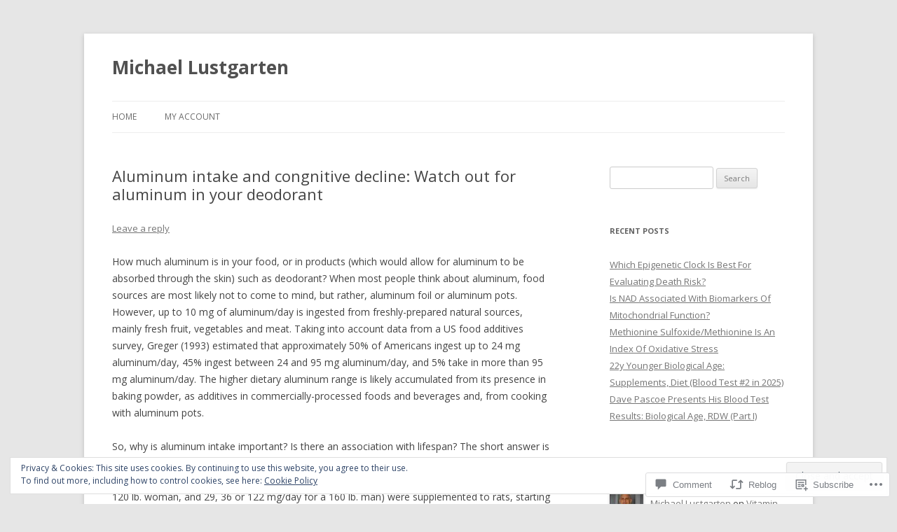

--- FILE ---
content_type: text/html; charset=UTF-8
request_url: https://michaellustgarten.com/2014/07/25/aluminum-intake-and-congnitive-decline-watch-out-for-aluminum-in-your-deodorant/
body_size: 29223
content:
<!DOCTYPE html>
<!--[if IE 7]>
<html class="ie ie7" lang="en">
<![endif]-->
<!--[if IE 8]>
<html class="ie ie8" lang="en">
<![endif]-->
<!--[if !(IE 7) & !(IE 8)]><!-->
<html lang="en">
<!--<![endif]-->
<head>
<meta charset="UTF-8" />
<meta name="viewport" content="width=device-width" />
<title>Aluminum intake and congnitive decline: Watch out for aluminum in your deodorant | Michael Lustgarten</title>
<link rel="profile" href="https://gmpg.org/xfn/11" />
<link rel="pingback" href="https://michaellustgarten.com/xmlrpc.php">
<!--[if lt IE 9]>
<script src="https://s0.wp.com/wp-content/themes/pub/twentytwelve/js/html5.js?m=1394055319i&amp;ver=3.7.0" type="text/javascript"></script>
<![endif]-->
<meta name='robots' content='max-image-preview:large' />

<!-- Async WordPress.com Remote Login -->
<script id="wpcom_remote_login_js">
var wpcom_remote_login_extra_auth = '';
function wpcom_remote_login_remove_dom_node_id( element_id ) {
	var dom_node = document.getElementById( element_id );
	if ( dom_node ) { dom_node.parentNode.removeChild( dom_node ); }
}
function wpcom_remote_login_remove_dom_node_classes( class_name ) {
	var dom_nodes = document.querySelectorAll( '.' + class_name );
	for ( var i = 0; i < dom_nodes.length; i++ ) {
		dom_nodes[ i ].parentNode.removeChild( dom_nodes[ i ] );
	}
}
function wpcom_remote_login_final_cleanup() {
	wpcom_remote_login_remove_dom_node_classes( "wpcom_remote_login_msg" );
	wpcom_remote_login_remove_dom_node_id( "wpcom_remote_login_key" );
	wpcom_remote_login_remove_dom_node_id( "wpcom_remote_login_validate" );
	wpcom_remote_login_remove_dom_node_id( "wpcom_remote_login_js" );
	wpcom_remote_login_remove_dom_node_id( "wpcom_request_access_iframe" );
	wpcom_remote_login_remove_dom_node_id( "wpcom_request_access_styles" );
}

// Watch for messages back from the remote login
window.addEventListener( "message", function( e ) {
	if ( e.origin === "https://r-login.wordpress.com" ) {
		var data = {};
		try {
			data = JSON.parse( e.data );
		} catch( e ) {
			wpcom_remote_login_final_cleanup();
			return;
		}

		if ( data.msg === 'LOGIN' ) {
			// Clean up the login check iframe
			wpcom_remote_login_remove_dom_node_id( "wpcom_remote_login_key" );

			var id_regex = new RegExp( /^[0-9]+$/ );
			var token_regex = new RegExp( /^.*|.*|.*$/ );
			if (
				token_regex.test( data.token )
				&& id_regex.test( data.wpcomid )
			) {
				// We have everything we need to ask for a login
				var script = document.createElement( "script" );
				script.setAttribute( "id", "wpcom_remote_login_validate" );
				script.src = '/remote-login.php?wpcom_remote_login=validate'
					+ '&wpcomid=' + data.wpcomid
					+ '&token=' + encodeURIComponent( data.token )
					+ '&host=' + window.location.protocol
					+ '//' + window.location.hostname
					+ '&postid=42'
					+ '&is_singular=1';
				document.body.appendChild( script );
			}

			return;
		}

		// Safari ITP, not logged in, so redirect
		if ( data.msg === 'LOGIN-REDIRECT' ) {
			window.location = 'https://wordpress.com/log-in?redirect_to=' + window.location.href;
			return;
		}

		// Safari ITP, storage access failed, remove the request
		if ( data.msg === 'LOGIN-REMOVE' ) {
			var css_zap = 'html { -webkit-transition: margin-top 1s; transition: margin-top 1s; } /* 9001 */ html { margin-top: 0 !important; } * html body { margin-top: 0 !important; } @media screen and ( max-width: 782px ) { html { margin-top: 0 !important; } * html body { margin-top: 0 !important; } }';
			var style_zap = document.createElement( 'style' );
			style_zap.type = 'text/css';
			style_zap.appendChild( document.createTextNode( css_zap ) );
			document.body.appendChild( style_zap );

			var e = document.getElementById( 'wpcom_request_access_iframe' );
			e.parentNode.removeChild( e );

			document.cookie = 'wordpress_com_login_access=denied; path=/; max-age=31536000';

			return;
		}

		// Safari ITP
		if ( data.msg === 'REQUEST_ACCESS' ) {
			console.log( 'request access: safari' );

			// Check ITP iframe enable/disable knob
			if ( wpcom_remote_login_extra_auth !== 'safari_itp_iframe' ) {
				return;
			}

			// If we are in a "private window" there is no ITP.
			var private_window = false;
			try {
				var opendb = window.openDatabase( null, null, null, null );
			} catch( e ) {
				private_window = true;
			}

			if ( private_window ) {
				console.log( 'private window' );
				return;
			}

			var iframe = document.createElement( 'iframe' );
			iframe.id = 'wpcom_request_access_iframe';
			iframe.setAttribute( 'scrolling', 'no' );
			iframe.setAttribute( 'sandbox', 'allow-storage-access-by-user-activation allow-scripts allow-same-origin allow-top-navigation-by-user-activation' );
			iframe.src = 'https://r-login.wordpress.com/remote-login.php?wpcom_remote_login=request_access&origin=' + encodeURIComponent( data.origin ) + '&wpcomid=' + encodeURIComponent( data.wpcomid );

			var css = 'html { -webkit-transition: margin-top 1s; transition: margin-top 1s; } /* 9001 */ html { margin-top: 46px !important; } * html body { margin-top: 46px !important; } @media screen and ( max-width: 660px ) { html { margin-top: 71px !important; } * html body { margin-top: 71px !important; } #wpcom_request_access_iframe { display: block; height: 71px !important; } } #wpcom_request_access_iframe { border: 0px; height: 46px; position: fixed; top: 0; left: 0; width: 100%; min-width: 100%; z-index: 99999; background: #23282d; } ';

			var style = document.createElement( 'style' );
			style.type = 'text/css';
			style.id = 'wpcom_request_access_styles';
			style.appendChild( document.createTextNode( css ) );
			document.body.appendChild( style );

			document.body.appendChild( iframe );
		}

		if ( data.msg === 'DONE' ) {
			wpcom_remote_login_final_cleanup();
		}
	}
}, false );

// Inject the remote login iframe after the page has had a chance to load
// more critical resources
window.addEventListener( "DOMContentLoaded", function( e ) {
	var iframe = document.createElement( "iframe" );
	iframe.style.display = "none";
	iframe.setAttribute( "scrolling", "no" );
	iframe.setAttribute( "id", "wpcom_remote_login_key" );
	iframe.src = "https://r-login.wordpress.com/remote-login.php"
		+ "?wpcom_remote_login=key"
		+ "&origin=aHR0cHM6Ly9taWNoYWVsbHVzdGdhcnRlbi5jb20%3D"
		+ "&wpcomid=71218033"
		+ "&time=" + Math.floor( Date.now() / 1000 );
	document.body.appendChild( iframe );
}, false );
</script>
<link rel='dns-prefetch' href='//s0.wp.com' />
<link rel='dns-prefetch' href='//widgets.wp.com' />
<link rel='dns-prefetch' href='//wordpress.com' />
<link rel='dns-prefetch' href='//fonts-api.wp.com' />
<link href='https://fonts.gstatic.com' crossorigin rel='preconnect' />
<link rel="alternate" type="application/rss+xml" title="Michael Lustgarten &raquo; Feed" href="https://michaellustgarten.com/feed/" />
<link rel="alternate" type="application/rss+xml" title="Michael Lustgarten &raquo; Comments Feed" href="https://michaellustgarten.com/comments/feed/" />
<link rel="alternate" type="application/rss+xml" title="Michael Lustgarten &raquo; Aluminum intake and congnitive decline: Watch out for aluminum in your&nbsp;deodorant Comments Feed" href="https://michaellustgarten.com/2014/07/25/aluminum-intake-and-congnitive-decline-watch-out-for-aluminum-in-your-deodorant/feed/" />
	<script type="text/javascript">
		/* <![CDATA[ */
		function addLoadEvent(func) {
			var oldonload = window.onload;
			if (typeof window.onload != 'function') {
				window.onload = func;
			} else {
				window.onload = function () {
					oldonload();
					func();
				}
			}
		}
		/* ]]> */
	</script>
	<link crossorigin='anonymous' rel='stylesheet' id='all-css-0-1' href='/_static/??-eJx9jFEKwjAQRC9kXKqV+iOeJSRLSbPJBndD6O1tpFAQ8WfgMTMPWjGOs2JWSNUUqnPIAi34GVUA69ZyDGjINlBMhayigOhKeHYiJ/gtWFCLdXFnSMw9fKXt/MIu8aaw6Bf9U1KIeIg/1OfP9Bim2/VyH6dhXN5pUk2g&cssminify=yes' type='text/css' media='all' />
<style id='wp-emoji-styles-inline-css'>

	img.wp-smiley, img.emoji {
		display: inline !important;
		border: none !important;
		box-shadow: none !important;
		height: 1em !important;
		width: 1em !important;
		margin: 0 0.07em !important;
		vertical-align: -0.1em !important;
		background: none !important;
		padding: 0 !important;
	}
/*# sourceURL=wp-emoji-styles-inline-css */
</style>
<link crossorigin='anonymous' rel='stylesheet' id='all-css-2-1' href='/wp-content/plugins/gutenberg-core/v22.2.0/build/styles/block-library/style.css?m=1764855221i&cssminify=yes' type='text/css' media='all' />
<style id='wp-block-library-inline-css'>
.has-text-align-justify {
	text-align:justify;
}
.has-text-align-justify{text-align:justify;}

/*# sourceURL=wp-block-library-inline-css */
</style><style id='global-styles-inline-css'>
:root{--wp--preset--aspect-ratio--square: 1;--wp--preset--aspect-ratio--4-3: 4/3;--wp--preset--aspect-ratio--3-4: 3/4;--wp--preset--aspect-ratio--3-2: 3/2;--wp--preset--aspect-ratio--2-3: 2/3;--wp--preset--aspect-ratio--16-9: 16/9;--wp--preset--aspect-ratio--9-16: 9/16;--wp--preset--color--black: #000000;--wp--preset--color--cyan-bluish-gray: #abb8c3;--wp--preset--color--white: #fff;--wp--preset--color--pale-pink: #f78da7;--wp--preset--color--vivid-red: #cf2e2e;--wp--preset--color--luminous-vivid-orange: #ff6900;--wp--preset--color--luminous-vivid-amber: #fcb900;--wp--preset--color--light-green-cyan: #7bdcb5;--wp--preset--color--vivid-green-cyan: #00d084;--wp--preset--color--pale-cyan-blue: #8ed1fc;--wp--preset--color--vivid-cyan-blue: #0693e3;--wp--preset--color--vivid-purple: #9b51e0;--wp--preset--color--blue: #21759b;--wp--preset--color--dark-gray: #444;--wp--preset--color--medium-gray: #9f9f9f;--wp--preset--color--light-gray: #e6e6e6;--wp--preset--gradient--vivid-cyan-blue-to-vivid-purple: linear-gradient(135deg,rgb(6,147,227) 0%,rgb(155,81,224) 100%);--wp--preset--gradient--light-green-cyan-to-vivid-green-cyan: linear-gradient(135deg,rgb(122,220,180) 0%,rgb(0,208,130) 100%);--wp--preset--gradient--luminous-vivid-amber-to-luminous-vivid-orange: linear-gradient(135deg,rgb(252,185,0) 0%,rgb(255,105,0) 100%);--wp--preset--gradient--luminous-vivid-orange-to-vivid-red: linear-gradient(135deg,rgb(255,105,0) 0%,rgb(207,46,46) 100%);--wp--preset--gradient--very-light-gray-to-cyan-bluish-gray: linear-gradient(135deg,rgb(238,238,238) 0%,rgb(169,184,195) 100%);--wp--preset--gradient--cool-to-warm-spectrum: linear-gradient(135deg,rgb(74,234,220) 0%,rgb(151,120,209) 20%,rgb(207,42,186) 40%,rgb(238,44,130) 60%,rgb(251,105,98) 80%,rgb(254,248,76) 100%);--wp--preset--gradient--blush-light-purple: linear-gradient(135deg,rgb(255,206,236) 0%,rgb(152,150,240) 100%);--wp--preset--gradient--blush-bordeaux: linear-gradient(135deg,rgb(254,205,165) 0%,rgb(254,45,45) 50%,rgb(107,0,62) 100%);--wp--preset--gradient--luminous-dusk: linear-gradient(135deg,rgb(255,203,112) 0%,rgb(199,81,192) 50%,rgb(65,88,208) 100%);--wp--preset--gradient--pale-ocean: linear-gradient(135deg,rgb(255,245,203) 0%,rgb(182,227,212) 50%,rgb(51,167,181) 100%);--wp--preset--gradient--electric-grass: linear-gradient(135deg,rgb(202,248,128) 0%,rgb(113,206,126) 100%);--wp--preset--gradient--midnight: linear-gradient(135deg,rgb(2,3,129) 0%,rgb(40,116,252) 100%);--wp--preset--font-size--small: 13px;--wp--preset--font-size--medium: 20px;--wp--preset--font-size--large: 36px;--wp--preset--font-size--x-large: 42px;--wp--preset--font-family--albert-sans: 'Albert Sans', sans-serif;--wp--preset--font-family--alegreya: Alegreya, serif;--wp--preset--font-family--arvo: Arvo, serif;--wp--preset--font-family--bodoni-moda: 'Bodoni Moda', serif;--wp--preset--font-family--bricolage-grotesque: 'Bricolage Grotesque', sans-serif;--wp--preset--font-family--cabin: Cabin, sans-serif;--wp--preset--font-family--chivo: Chivo, sans-serif;--wp--preset--font-family--commissioner: Commissioner, sans-serif;--wp--preset--font-family--cormorant: Cormorant, serif;--wp--preset--font-family--courier-prime: 'Courier Prime', monospace;--wp--preset--font-family--crimson-pro: 'Crimson Pro', serif;--wp--preset--font-family--dm-mono: 'DM Mono', monospace;--wp--preset--font-family--dm-sans: 'DM Sans', sans-serif;--wp--preset--font-family--dm-serif-display: 'DM Serif Display', serif;--wp--preset--font-family--domine: Domine, serif;--wp--preset--font-family--eb-garamond: 'EB Garamond', serif;--wp--preset--font-family--epilogue: Epilogue, sans-serif;--wp--preset--font-family--fahkwang: Fahkwang, sans-serif;--wp--preset--font-family--figtree: Figtree, sans-serif;--wp--preset--font-family--fira-sans: 'Fira Sans', sans-serif;--wp--preset--font-family--fjalla-one: 'Fjalla One', sans-serif;--wp--preset--font-family--fraunces: Fraunces, serif;--wp--preset--font-family--gabarito: Gabarito, system-ui;--wp--preset--font-family--ibm-plex-mono: 'IBM Plex Mono', monospace;--wp--preset--font-family--ibm-plex-sans: 'IBM Plex Sans', sans-serif;--wp--preset--font-family--ibarra-real-nova: 'Ibarra Real Nova', serif;--wp--preset--font-family--instrument-serif: 'Instrument Serif', serif;--wp--preset--font-family--inter: Inter, sans-serif;--wp--preset--font-family--josefin-sans: 'Josefin Sans', sans-serif;--wp--preset--font-family--jost: Jost, sans-serif;--wp--preset--font-family--libre-baskerville: 'Libre Baskerville', serif;--wp--preset--font-family--libre-franklin: 'Libre Franklin', sans-serif;--wp--preset--font-family--literata: Literata, serif;--wp--preset--font-family--lora: Lora, serif;--wp--preset--font-family--merriweather: Merriweather, serif;--wp--preset--font-family--montserrat: Montserrat, sans-serif;--wp--preset--font-family--newsreader: Newsreader, serif;--wp--preset--font-family--noto-sans-mono: 'Noto Sans Mono', sans-serif;--wp--preset--font-family--nunito: Nunito, sans-serif;--wp--preset--font-family--open-sans: 'Open Sans', sans-serif;--wp--preset--font-family--overpass: Overpass, sans-serif;--wp--preset--font-family--pt-serif: 'PT Serif', serif;--wp--preset--font-family--petrona: Petrona, serif;--wp--preset--font-family--piazzolla: Piazzolla, serif;--wp--preset--font-family--playfair-display: 'Playfair Display', serif;--wp--preset--font-family--plus-jakarta-sans: 'Plus Jakarta Sans', sans-serif;--wp--preset--font-family--poppins: Poppins, sans-serif;--wp--preset--font-family--raleway: Raleway, sans-serif;--wp--preset--font-family--roboto: Roboto, sans-serif;--wp--preset--font-family--roboto-slab: 'Roboto Slab', serif;--wp--preset--font-family--rubik: Rubik, sans-serif;--wp--preset--font-family--rufina: Rufina, serif;--wp--preset--font-family--sora: Sora, sans-serif;--wp--preset--font-family--source-sans-3: 'Source Sans 3', sans-serif;--wp--preset--font-family--source-serif-4: 'Source Serif 4', serif;--wp--preset--font-family--space-mono: 'Space Mono', monospace;--wp--preset--font-family--syne: Syne, sans-serif;--wp--preset--font-family--texturina: Texturina, serif;--wp--preset--font-family--urbanist: Urbanist, sans-serif;--wp--preset--font-family--work-sans: 'Work Sans', sans-serif;--wp--preset--spacing--20: 0.44rem;--wp--preset--spacing--30: 0.67rem;--wp--preset--spacing--40: 1rem;--wp--preset--spacing--50: 1.5rem;--wp--preset--spacing--60: 2.25rem;--wp--preset--spacing--70: 3.38rem;--wp--preset--spacing--80: 5.06rem;--wp--preset--shadow--natural: 6px 6px 9px rgba(0, 0, 0, 0.2);--wp--preset--shadow--deep: 12px 12px 50px rgba(0, 0, 0, 0.4);--wp--preset--shadow--sharp: 6px 6px 0px rgba(0, 0, 0, 0.2);--wp--preset--shadow--outlined: 6px 6px 0px -3px rgb(255, 255, 255), 6px 6px rgb(0, 0, 0);--wp--preset--shadow--crisp: 6px 6px 0px rgb(0, 0, 0);}:where(.is-layout-flex){gap: 0.5em;}:where(.is-layout-grid){gap: 0.5em;}body .is-layout-flex{display: flex;}.is-layout-flex{flex-wrap: wrap;align-items: center;}.is-layout-flex > :is(*, div){margin: 0;}body .is-layout-grid{display: grid;}.is-layout-grid > :is(*, div){margin: 0;}:where(.wp-block-columns.is-layout-flex){gap: 2em;}:where(.wp-block-columns.is-layout-grid){gap: 2em;}:where(.wp-block-post-template.is-layout-flex){gap: 1.25em;}:where(.wp-block-post-template.is-layout-grid){gap: 1.25em;}.has-black-color{color: var(--wp--preset--color--black) !important;}.has-cyan-bluish-gray-color{color: var(--wp--preset--color--cyan-bluish-gray) !important;}.has-white-color{color: var(--wp--preset--color--white) !important;}.has-pale-pink-color{color: var(--wp--preset--color--pale-pink) !important;}.has-vivid-red-color{color: var(--wp--preset--color--vivid-red) !important;}.has-luminous-vivid-orange-color{color: var(--wp--preset--color--luminous-vivid-orange) !important;}.has-luminous-vivid-amber-color{color: var(--wp--preset--color--luminous-vivid-amber) !important;}.has-light-green-cyan-color{color: var(--wp--preset--color--light-green-cyan) !important;}.has-vivid-green-cyan-color{color: var(--wp--preset--color--vivid-green-cyan) !important;}.has-pale-cyan-blue-color{color: var(--wp--preset--color--pale-cyan-blue) !important;}.has-vivid-cyan-blue-color{color: var(--wp--preset--color--vivid-cyan-blue) !important;}.has-vivid-purple-color{color: var(--wp--preset--color--vivid-purple) !important;}.has-black-background-color{background-color: var(--wp--preset--color--black) !important;}.has-cyan-bluish-gray-background-color{background-color: var(--wp--preset--color--cyan-bluish-gray) !important;}.has-white-background-color{background-color: var(--wp--preset--color--white) !important;}.has-pale-pink-background-color{background-color: var(--wp--preset--color--pale-pink) !important;}.has-vivid-red-background-color{background-color: var(--wp--preset--color--vivid-red) !important;}.has-luminous-vivid-orange-background-color{background-color: var(--wp--preset--color--luminous-vivid-orange) !important;}.has-luminous-vivid-amber-background-color{background-color: var(--wp--preset--color--luminous-vivid-amber) !important;}.has-light-green-cyan-background-color{background-color: var(--wp--preset--color--light-green-cyan) !important;}.has-vivid-green-cyan-background-color{background-color: var(--wp--preset--color--vivid-green-cyan) !important;}.has-pale-cyan-blue-background-color{background-color: var(--wp--preset--color--pale-cyan-blue) !important;}.has-vivid-cyan-blue-background-color{background-color: var(--wp--preset--color--vivid-cyan-blue) !important;}.has-vivid-purple-background-color{background-color: var(--wp--preset--color--vivid-purple) !important;}.has-black-border-color{border-color: var(--wp--preset--color--black) !important;}.has-cyan-bluish-gray-border-color{border-color: var(--wp--preset--color--cyan-bluish-gray) !important;}.has-white-border-color{border-color: var(--wp--preset--color--white) !important;}.has-pale-pink-border-color{border-color: var(--wp--preset--color--pale-pink) !important;}.has-vivid-red-border-color{border-color: var(--wp--preset--color--vivid-red) !important;}.has-luminous-vivid-orange-border-color{border-color: var(--wp--preset--color--luminous-vivid-orange) !important;}.has-luminous-vivid-amber-border-color{border-color: var(--wp--preset--color--luminous-vivid-amber) !important;}.has-light-green-cyan-border-color{border-color: var(--wp--preset--color--light-green-cyan) !important;}.has-vivid-green-cyan-border-color{border-color: var(--wp--preset--color--vivid-green-cyan) !important;}.has-pale-cyan-blue-border-color{border-color: var(--wp--preset--color--pale-cyan-blue) !important;}.has-vivid-cyan-blue-border-color{border-color: var(--wp--preset--color--vivid-cyan-blue) !important;}.has-vivid-purple-border-color{border-color: var(--wp--preset--color--vivid-purple) !important;}.has-vivid-cyan-blue-to-vivid-purple-gradient-background{background: var(--wp--preset--gradient--vivid-cyan-blue-to-vivid-purple) !important;}.has-light-green-cyan-to-vivid-green-cyan-gradient-background{background: var(--wp--preset--gradient--light-green-cyan-to-vivid-green-cyan) !important;}.has-luminous-vivid-amber-to-luminous-vivid-orange-gradient-background{background: var(--wp--preset--gradient--luminous-vivid-amber-to-luminous-vivid-orange) !important;}.has-luminous-vivid-orange-to-vivid-red-gradient-background{background: var(--wp--preset--gradient--luminous-vivid-orange-to-vivid-red) !important;}.has-very-light-gray-to-cyan-bluish-gray-gradient-background{background: var(--wp--preset--gradient--very-light-gray-to-cyan-bluish-gray) !important;}.has-cool-to-warm-spectrum-gradient-background{background: var(--wp--preset--gradient--cool-to-warm-spectrum) !important;}.has-blush-light-purple-gradient-background{background: var(--wp--preset--gradient--blush-light-purple) !important;}.has-blush-bordeaux-gradient-background{background: var(--wp--preset--gradient--blush-bordeaux) !important;}.has-luminous-dusk-gradient-background{background: var(--wp--preset--gradient--luminous-dusk) !important;}.has-pale-ocean-gradient-background{background: var(--wp--preset--gradient--pale-ocean) !important;}.has-electric-grass-gradient-background{background: var(--wp--preset--gradient--electric-grass) !important;}.has-midnight-gradient-background{background: var(--wp--preset--gradient--midnight) !important;}.has-small-font-size{font-size: var(--wp--preset--font-size--small) !important;}.has-medium-font-size{font-size: var(--wp--preset--font-size--medium) !important;}.has-large-font-size{font-size: var(--wp--preset--font-size--large) !important;}.has-x-large-font-size{font-size: var(--wp--preset--font-size--x-large) !important;}.has-albert-sans-font-family{font-family: var(--wp--preset--font-family--albert-sans) !important;}.has-alegreya-font-family{font-family: var(--wp--preset--font-family--alegreya) !important;}.has-arvo-font-family{font-family: var(--wp--preset--font-family--arvo) !important;}.has-bodoni-moda-font-family{font-family: var(--wp--preset--font-family--bodoni-moda) !important;}.has-bricolage-grotesque-font-family{font-family: var(--wp--preset--font-family--bricolage-grotesque) !important;}.has-cabin-font-family{font-family: var(--wp--preset--font-family--cabin) !important;}.has-chivo-font-family{font-family: var(--wp--preset--font-family--chivo) !important;}.has-commissioner-font-family{font-family: var(--wp--preset--font-family--commissioner) !important;}.has-cormorant-font-family{font-family: var(--wp--preset--font-family--cormorant) !important;}.has-courier-prime-font-family{font-family: var(--wp--preset--font-family--courier-prime) !important;}.has-crimson-pro-font-family{font-family: var(--wp--preset--font-family--crimson-pro) !important;}.has-dm-mono-font-family{font-family: var(--wp--preset--font-family--dm-mono) !important;}.has-dm-sans-font-family{font-family: var(--wp--preset--font-family--dm-sans) !important;}.has-dm-serif-display-font-family{font-family: var(--wp--preset--font-family--dm-serif-display) !important;}.has-domine-font-family{font-family: var(--wp--preset--font-family--domine) !important;}.has-eb-garamond-font-family{font-family: var(--wp--preset--font-family--eb-garamond) !important;}.has-epilogue-font-family{font-family: var(--wp--preset--font-family--epilogue) !important;}.has-fahkwang-font-family{font-family: var(--wp--preset--font-family--fahkwang) !important;}.has-figtree-font-family{font-family: var(--wp--preset--font-family--figtree) !important;}.has-fira-sans-font-family{font-family: var(--wp--preset--font-family--fira-sans) !important;}.has-fjalla-one-font-family{font-family: var(--wp--preset--font-family--fjalla-one) !important;}.has-fraunces-font-family{font-family: var(--wp--preset--font-family--fraunces) !important;}.has-gabarito-font-family{font-family: var(--wp--preset--font-family--gabarito) !important;}.has-ibm-plex-mono-font-family{font-family: var(--wp--preset--font-family--ibm-plex-mono) !important;}.has-ibm-plex-sans-font-family{font-family: var(--wp--preset--font-family--ibm-plex-sans) !important;}.has-ibarra-real-nova-font-family{font-family: var(--wp--preset--font-family--ibarra-real-nova) !important;}.has-instrument-serif-font-family{font-family: var(--wp--preset--font-family--instrument-serif) !important;}.has-inter-font-family{font-family: var(--wp--preset--font-family--inter) !important;}.has-josefin-sans-font-family{font-family: var(--wp--preset--font-family--josefin-sans) !important;}.has-jost-font-family{font-family: var(--wp--preset--font-family--jost) !important;}.has-libre-baskerville-font-family{font-family: var(--wp--preset--font-family--libre-baskerville) !important;}.has-libre-franklin-font-family{font-family: var(--wp--preset--font-family--libre-franklin) !important;}.has-literata-font-family{font-family: var(--wp--preset--font-family--literata) !important;}.has-lora-font-family{font-family: var(--wp--preset--font-family--lora) !important;}.has-merriweather-font-family{font-family: var(--wp--preset--font-family--merriweather) !important;}.has-montserrat-font-family{font-family: var(--wp--preset--font-family--montserrat) !important;}.has-newsreader-font-family{font-family: var(--wp--preset--font-family--newsreader) !important;}.has-noto-sans-mono-font-family{font-family: var(--wp--preset--font-family--noto-sans-mono) !important;}.has-nunito-font-family{font-family: var(--wp--preset--font-family--nunito) !important;}.has-open-sans-font-family{font-family: var(--wp--preset--font-family--open-sans) !important;}.has-overpass-font-family{font-family: var(--wp--preset--font-family--overpass) !important;}.has-pt-serif-font-family{font-family: var(--wp--preset--font-family--pt-serif) !important;}.has-petrona-font-family{font-family: var(--wp--preset--font-family--petrona) !important;}.has-piazzolla-font-family{font-family: var(--wp--preset--font-family--piazzolla) !important;}.has-playfair-display-font-family{font-family: var(--wp--preset--font-family--playfair-display) !important;}.has-plus-jakarta-sans-font-family{font-family: var(--wp--preset--font-family--plus-jakarta-sans) !important;}.has-poppins-font-family{font-family: var(--wp--preset--font-family--poppins) !important;}.has-raleway-font-family{font-family: var(--wp--preset--font-family--raleway) !important;}.has-roboto-font-family{font-family: var(--wp--preset--font-family--roboto) !important;}.has-roboto-slab-font-family{font-family: var(--wp--preset--font-family--roboto-slab) !important;}.has-rubik-font-family{font-family: var(--wp--preset--font-family--rubik) !important;}.has-rufina-font-family{font-family: var(--wp--preset--font-family--rufina) !important;}.has-sora-font-family{font-family: var(--wp--preset--font-family--sora) !important;}.has-source-sans-3-font-family{font-family: var(--wp--preset--font-family--source-sans-3) !important;}.has-source-serif-4-font-family{font-family: var(--wp--preset--font-family--source-serif-4) !important;}.has-space-mono-font-family{font-family: var(--wp--preset--font-family--space-mono) !important;}.has-syne-font-family{font-family: var(--wp--preset--font-family--syne) !important;}.has-texturina-font-family{font-family: var(--wp--preset--font-family--texturina) !important;}.has-urbanist-font-family{font-family: var(--wp--preset--font-family--urbanist) !important;}.has-work-sans-font-family{font-family: var(--wp--preset--font-family--work-sans) !important;}
/*# sourceURL=global-styles-inline-css */
</style>

<style id='classic-theme-styles-inline-css'>
/*! This file is auto-generated */
.wp-block-button__link{color:#fff;background-color:#32373c;border-radius:9999px;box-shadow:none;text-decoration:none;padding:calc(.667em + 2px) calc(1.333em + 2px);font-size:1.125em}.wp-block-file__button{background:#32373c;color:#fff;text-decoration:none}
/*# sourceURL=/wp-includes/css/classic-themes.min.css */
</style>
<link crossorigin='anonymous' rel='stylesheet' id='all-css-4-1' href='/_static/??-eJx9jskOwjAMRH+IYPblgPgUlMWClDqJYqf9fVxVXABxseSZefbAWIzPSTAJUDOlb/eYGHyuqDoVK6AJwhAt9kgaW3rmBfzGxqKMca5UZDY6KTYy8lCQ/3EdSrH+aVSaT8wGUM7pbd4GTCFXsE0yWZHovzDg6sG12AcYsDp9reLUmT/3qcyVLuvj4bRd7fbnTfcCmvdj7g==&cssminify=yes' type='text/css' media='all' />
<link rel='stylesheet' id='verbum-gutenberg-css-css' href='https://widgets.wp.com/verbum-block-editor/block-editor.css?ver=1738686361' media='all' />
<link crossorigin='anonymous' rel='stylesheet' id='all-css-6-1' href='/_static/??/wp-content/mu-plugins/comment-likes/css/comment-likes.css,/i/noticons/noticons.css?m=1436783281j&cssminify=yes' type='text/css' media='all' />
<link rel='stylesheet' id='twentytwelve-fonts-css' href='https://fonts-api.wp.com/css?family=Open+Sans%3A400italic%2C700italic%2C400%2C700&#038;subset=latin%2Clatin-ext&#038;display=fallback' media='all' />
<link crossorigin='anonymous' rel='stylesheet' id='all-css-8-1' href='/_static/??-eJzTLy/QTc7PK0nNK9EvyUjNTS3WLyhN0i8pBwpUAsmcslT94pLKnFS95OJiHX0iVAPV6Sfl5CdnF4O02OfaGpqbWpibWJiZW2YBADBZKMU=&cssminify=yes' type='text/css' media='all' />
<link crossorigin='anonymous' rel='stylesheet' id='all-css-10-1' href='/_static/??-eJx9i0EOwjAMBD+EcUEiggPiLW1k0iAnjmqnUX9PuLUXLqud1Q62Al6yUTa0mRIpljqhtT5sPXklVNuYoBUv6exVT7hzUoXCNcSsuNDEEnoN2F87/CcFEmDxo0XJB4A3j3H5qa/0vNyGh3PD1d0/X5shQdY=&cssminify=yes' type='text/css' media='all' />
<style id='jetpack-global-styles-frontend-style-inline-css'>
:root { --font-headings: unset; --font-base: unset; --font-headings-default: -apple-system,BlinkMacSystemFont,"Segoe UI",Roboto,Oxygen-Sans,Ubuntu,Cantarell,"Helvetica Neue",sans-serif; --font-base-default: -apple-system,BlinkMacSystemFont,"Segoe UI",Roboto,Oxygen-Sans,Ubuntu,Cantarell,"Helvetica Neue",sans-serif;}
/*# sourceURL=jetpack-global-styles-frontend-style-inline-css */
</style>
<link crossorigin='anonymous' rel='stylesheet' id='all-css-12-1' href='/_static/??-eJyNjcEKwjAQRH/IuFRT6kX8FNkmS5K6yQY3Qfx7bfEiXrwM82B4A49qnJRGpUHupnIPqSgs1Cq624chi6zhO5OCRryTR++fW00l7J3qDv43XVNxoOISsmEJol/wY2uR8vs3WggsM/I6uOTzMI3Hw8lOg11eUT1JKA==&cssminify=yes' type='text/css' media='all' />
<script type="text/javascript" id="jetpack_related-posts-js-extra">
/* <![CDATA[ */
var related_posts_js_options = {"post_heading":"h4"};
//# sourceURL=jetpack_related-posts-js-extra
/* ]]> */
</script>
<script type="text/javascript" id="wpcom-actionbar-placeholder-js-extra">
/* <![CDATA[ */
var actionbardata = {"siteID":"71218033","postID":"42","siteURL":"https://michaellustgarten.com","xhrURL":"https://michaellustgarten.com/wp-admin/admin-ajax.php","nonce":"bf8850f560","isLoggedIn":"","statusMessage":"","subsEmailDefault":"instantly","proxyScriptUrl":"https://s0.wp.com/wp-content/js/wpcom-proxy-request.js?m=1513050504i&amp;ver=20211021","shortlink":"https://wp.me/p4OP3X-G","i18n":{"followedText":"New posts from this site will now appear in your \u003Ca href=\"https://wordpress.com/reader\"\u003EReader\u003C/a\u003E","foldBar":"Collapse this bar","unfoldBar":"Expand this bar","shortLinkCopied":"Shortlink copied to clipboard."}};
//# sourceURL=wpcom-actionbar-placeholder-js-extra
/* ]]> */
</script>
<script type="text/javascript" id="jetpack-mu-wpcom-settings-js-before">
/* <![CDATA[ */
var JETPACK_MU_WPCOM_SETTINGS = {"assetsUrl":"https://s0.wp.com/wp-content/mu-plugins/jetpack-mu-wpcom-plugin/moon/jetpack_vendor/automattic/jetpack-mu-wpcom/src/build/"};
//# sourceURL=jetpack-mu-wpcom-settings-js-before
/* ]]> */
</script>
<script crossorigin='anonymous' type='text/javascript'  src='/_static/??-eJx1j10KwjAQhC/kdmuh+iQeRdIkhMRkN+bH2tvbYpUK+jQMM3zD4BhBMhVNBUOF6KuxlNHpEoW8rh4DM+HFksShWq8waS+KVhA5l/ztmmCpcXmHG7CbO75ATPyY3tkM81XpvITuVnWaVtkC/pYgWJPm0V9rg2fzOTJyUkJlkF7k/ALJEPHeLQLEBEbFNCPO4bQ/9n3bHrqud0+pPGch'></script>
<script type="text/javascript" id="rlt-proxy-js-after">
/* <![CDATA[ */
	rltInitialize( {"token":null,"iframeOrigins":["https:\/\/widgets.wp.com"]} );
//# sourceURL=rlt-proxy-js-after
/* ]]> */
</script>
<link rel="EditURI" type="application/rsd+xml" title="RSD" href="https://michaellustgarten.wordpress.com/xmlrpc.php?rsd" />
<meta name="generator" content="WordPress.com" />
<link rel="canonical" href="https://michaellustgarten.com/2014/07/25/aluminum-intake-and-congnitive-decline-watch-out-for-aluminum-in-your-deodorant/" />
<link rel='shortlink' href='https://wp.me/p4OP3X-G' />
<link rel="alternate" type="application/json+oembed" href="https://public-api.wordpress.com/oembed/?format=json&amp;url=https%3A%2F%2Fmichaellustgarten.com%2F2014%2F07%2F25%2Faluminum-intake-and-congnitive-decline-watch-out-for-aluminum-in-your-deodorant%2F&amp;for=wpcom-auto-discovery" /><link rel="alternate" type="application/xml+oembed" href="https://public-api.wordpress.com/oembed/?format=xml&amp;url=https%3A%2F%2Fmichaellustgarten.com%2F2014%2F07%2F25%2Faluminum-intake-and-congnitive-decline-watch-out-for-aluminum-in-your-deodorant%2F&amp;for=wpcom-auto-discovery" />
<!-- Jetpack Open Graph Tags -->
<meta property="og:type" content="article" />
<meta property="og:title" content="Aluminum intake and congnitive decline: Watch out for aluminum in your deodorant" />
<meta property="og:url" content="https://michaellustgarten.com/2014/07/25/aluminum-intake-and-congnitive-decline-watch-out-for-aluminum-in-your-deodorant/" />
<meta property="og:description" content="How much aluminum is in your food, or in products (which would allow for aluminum to be absorbed through the skin) such as deodorant? When most people think about aluminum, food sources are most li…" />
<meta property="article:published_time" content="2014-07-25T00:54:20+00:00" />
<meta property="article:modified_time" content="2021-10-27T17:25:27+00:00" />
<meta property="og:site_name" content="Michael Lustgarten" />
<meta property="og:image" content="https://s0.wp.com/i/blank.jpg?m=1383295312i" />
<meta property="og:image:width" content="200" />
<meta property="og:image:height" content="200" />
<meta property="og:image:alt" content="" />
<meta property="og:locale" content="en_US" />
<meta property="article:publisher" content="https://www.facebook.com/WordPresscom" />
<meta name="twitter:creator" content="@mike_lustgarten" />
<meta name="twitter:site" content="@mike_lustgarten" />
<meta name="twitter:text:title" content="Aluminum intake and congnitive decline: Watch out for aluminum in your&nbsp;deodorant" />
<meta name="twitter:card" content="summary" />

<!-- End Jetpack Open Graph Tags -->
<link rel="shortcut icon" type="image/x-icon" href="https://s0.wp.com/i/favicon.ico?m=1713425267i" sizes="16x16 24x24 32x32 48x48" />
<link rel="icon" type="image/x-icon" href="https://s0.wp.com/i/favicon.ico?m=1713425267i" sizes="16x16 24x24 32x32 48x48" />
<link rel="apple-touch-icon" href="https://s0.wp.com/i/webclip.png?m=1713868326i" />
<link rel='openid.server' href='https://michaellustgarten.com/?openidserver=1' />
<link rel='openid.delegate' href='https://michaellustgarten.com/' />
<link rel="search" type="application/opensearchdescription+xml" href="https://michaellustgarten.com/osd.xml" title="Michael Lustgarten" />
<link rel="search" type="application/opensearchdescription+xml" href="https://s1.wp.com/opensearch.xml" title="WordPress.com" />
<style type="text/css">.recentcomments a{display:inline !important;padding:0 !important;margin:0 !important;}</style>		<style type="text/css">
			.recentcomments a {
				display: inline !important;
				padding: 0 !important;
				margin: 0 !important;
			}

			table.recentcommentsavatartop img.avatar, table.recentcommentsavatarend img.avatar {
				border: 0px;
				margin: 0;
			}

			table.recentcommentsavatartop a, table.recentcommentsavatarend a {
				border: 0px !important;
				background-color: transparent !important;
			}

			td.recentcommentsavatarend, td.recentcommentsavatartop {
				padding: 0px 0px 1px 0px;
				margin: 0px;
			}

			td.recentcommentstextend {
				border: none !important;
				padding: 0px 0px 2px 10px;
			}

			.rtl td.recentcommentstextend {
				padding: 0px 10px 2px 0px;
			}

			td.recentcommentstexttop {
				border: none;
				padding: 0px 0px 0px 10px;
			}

			.rtl td.recentcommentstexttop {
				padding: 0px 10px 0px 0px;
			}
		</style>
		<meta name="description" content="How much aluminum is in your food, or in products (which would allow for aluminum to be absorbed through the skin) such as deodorant? When most people think about aluminum, food sources are most likely not to come to mind, but rather, aluminum foil or aluminum pots. However, up to 10 mg of aluminum/day is&hellip;" />
		<script type="text/javascript">

			window.doNotSellCallback = function() {

				var linkElements = [
					'a[href="https://wordpress.com/?ref=footer_blog"]',
					'a[href="https://wordpress.com/?ref=footer_website"]',
					'a[href="https://wordpress.com/?ref=vertical_footer"]',
					'a[href^="https://wordpress.com/?ref=footer_segment_"]',
				].join(',');

				var dnsLink = document.createElement( 'a' );
				dnsLink.href = 'https://wordpress.com/advertising-program-optout/';
				dnsLink.classList.add( 'do-not-sell-link' );
				dnsLink.rel = 'nofollow';
				dnsLink.style.marginLeft = '0.5em';
				dnsLink.textContent = 'Do Not Sell or Share My Personal Information';

				var creditLinks = document.querySelectorAll( linkElements );

				if ( 0 === creditLinks.length ) {
					return false;
				}

				Array.prototype.forEach.call( creditLinks, function( el ) {
					el.insertAdjacentElement( 'afterend', dnsLink );
				});

				return true;
			};

		</script>
		<script type="text/javascript">
	window.google_analytics_uacct = "UA-52447-2";
</script>

<script type="text/javascript">
	var _gaq = _gaq || [];
	_gaq.push(['_setAccount', 'UA-52447-2']);
	_gaq.push(['_gat._anonymizeIp']);
	_gaq.push(['_setDomainName', 'none']);
	_gaq.push(['_setAllowLinker', true]);
	_gaq.push(['_initData']);
	_gaq.push(['_trackPageview']);

	(function() {
		var ga = document.createElement('script'); ga.type = 'text/javascript'; ga.async = true;
		ga.src = ('https:' == document.location.protocol ? 'https://ssl' : 'http://www') + '.google-analytics.com/ga.js';
		(document.getElementsByTagName('head')[0] || document.getElementsByTagName('body')[0]).appendChild(ga);
	})();
</script>
</head>

<body class="wp-singular post-template-default single single-post postid-42 single-format-standard wp-embed-responsive wp-theme-pubtwentytwelve customizer-styles-applied custom-font-enabled single-author jetpack-reblog-enabled">
<div id="page" class="hfeed site">
	<header id="masthead" class="site-header">
				<hgroup>
			<h1 class="site-title"><a href="https://michaellustgarten.com/" title="Michael Lustgarten" rel="home">Michael Lustgarten</a></h1>
			<h2 class="site-description"></h2>
		</hgroup>

		<nav id="site-navigation" class="main-navigation">
			<button class="menu-toggle">Menu</button>
			<a class="assistive-text" href="#content" title="Skip to content">Skip to content</a>
			<div class="nav-menu"><ul>
<li ><a href="https://michaellustgarten.com/">Home</a></li><li class="page_item page-item-2122"><a href="https://michaellustgarten.com/my-account/">My account</a></li>
</ul></div>
		</nav><!-- #site-navigation -->

			</header><!-- #masthead -->

	<div id="main" class="wrapper">
	<div id="primary" class="site-content">
		<div id="content" role="main">

			
				
	<article id="post-42" class="post-42 post type-post status-publish format-standard hentry category-aluminum">
				<header class="entry-header">
			
						<h1 class="entry-title">Aluminum intake and congnitive decline: Watch out for aluminum in your&nbsp;deodorant</h1>
										<div class="comments-link">
					<a href="https://michaellustgarten.com/2014/07/25/aluminum-intake-and-congnitive-decline-watch-out-for-aluminum-in-your-deodorant/#respond"><span class="leave-reply">Leave a reply</span></a>				</div><!-- .comments-link -->
					</header><!-- .entry-header -->

				<div class="entry-content">
			<p>How much aluminum is in your food, or in products (which would allow for aluminum to be absorbed through the skin) such as deodorant? When most people think about aluminum, food sources are most likely not to come to mind, but rather, aluminum foil or aluminum pots. However, up to 10 mg of aluminum/day is ingested from freshly-prepared natural sources, mainly fresh fruit, vegetables and meat. Taking into account data from a US food additives survey, Greger (1993) estimated that approximately 50% of Americans ingest up to 24 mg aluminum/day, 45% ingest between 24 and 95 mg aluminum/day, and 5% take in more than 95 mg aluminum/day. The higher dietary aluminum range is likely accumulated from its presence in baking powder, as additives in commercially-processed foods and beverages and, from cooking with aluminum pots.</p>
<p>So, why is aluminum intake important? Is there an association with lifespan? The short answer is no. No effect on lifespan was shown by Walton (2007) when diets containing low, intermediate or high doses of aluminum (that in humans would be equivalent to 20, 25 or 85 mg/day for a 120 lb. woman, and 29, 36 or 122 mg/day for a 160 lb. man) were supplemented to rats, starting in middle age (16 months) forward in rats. Rats on the control diet lived, on average, 31.3 months; lifespan of rats on the low, intermediate and high aluminum diets were  31.1, 32.4 and 30.5 months, respectively.</p>
<p>However, an association between aluminum intake and an accelerated loss of cognitive function was shown by Walton (2009). Beginning in middle age, rats consumed a daily amount of aluminum that would be equivalent to 22, 27 or 92 mg/day for a 120 lb. woman, and 29, 36 or 124 mg/day for a 160 lb. man. Of the 30 rats that survived to at old age, 0/10 on the lowest aluminum dose, 2/10 on the intermediate dose, and 7/10 on the higher dose performed worse on a spatial memory test, when compared with their values in middle age. In addition, rats that performed worse on the test had a significant amount of aluminum deposition in the brain. From these data it can be concluded that increasing dietary aluminum consumption may increase the susceptibility for age-related cognitive decline. In addition, a link between aluminum intake and the brain pathology that is associated with Alzheimer’s disease has been identified (Walton 2006; Walton 2007), but a causative role for aluminum has yet to be proved.</p>
<p>Is the answer then, to eat a diet that eliminates processed foods (and aluminum foil/pots), to reduce risk of cognitive decline? The answer is yes, but there is an overlooked source of aluminum that we all use: deodorant. For example, Gillette Clinical Strength contains 20% (by weight) aluminum. In a 1.7 (48 grams) ounce package, approximately 10 grams of aluminum is present. Assuming use of one deodorant per month, to calculate the daily aluminum exposure we divide the 10 grams by 30 days to obtain ~330 mg aluminum/day. When considering that a diet rich in fruits and vegetables and that eliminates both aluminum containing processed foods and aluminum foil/pots, one would ingest ~10 mg of aluminum per day, absorption of only 25% (~80 mg) of the aluminum present in the Gillette deodorant would place one in the highest quartile of aluminum intake (greater than 100 mg/day), based on Walton’s cognitive function study of 2009. At worst, if all of the aluminum as present in deodorant is absorbed through the skin into the bloodstream, blood levels of aluminum would be more than 3-fold higher than tested in Walton’s rat studies. In other words, even on a pure diet, one could be at risk for high-aluminum related conditions, because of deodorant-based aluminum. Aluminum-free deodorants do exist, and if your goal is to minimize the risk of cognitive decline and potentially, Alzheimer’s disease, buy aluminum-free deodorant!</p>
<p>If you’re interested, please have a look at my book!</p>
<div class="embed-amazon"><iframe title="Microbial Burden: A Major Cause Of Aging And Age-Related Disease" type="text/html" width="625" height="550" frameborder="0" allowfullscreen style="max-width:100%" src="https://read.amazon.com/kp/card?preview=inline&#038;linkCode=kpd&#038;ref_=k4w_oembed_t8zBtS2WmZet4h&#038;asin=B01G48A88A&#038;tag=kpembed-20"></iframe></div>
<p><strong>References:</strong><br />
Greger JL. Dietary and other sources of aluminium intake.Ciba Found Symp. 1992;169:26-35.</p>
<p>Walton JR. Aluminum in hippocampal neurons from humans with Alzheimer&#8217;s disease. Neurotoxicology. 2006 May;27(3):385-94.</p>
<p>Walton JR. A longitudinal study of rats chronically exposed to aluminum at human dietary levels. Neurosci Lett. 2007 Jan 22;412(1):29-33.</p>
<p>Walton JR. Functional impairment in aged rats chronically exposed to human range dietary aluminum equivalents. Neurotoxicology. 2009 Mar;30(2):182-93.</p>
<div id="jp-post-flair" class="sharedaddy sd-like-enabled sd-sharing-enabled"><div class="sharedaddy sd-sharing-enabled"><div class="robots-nocontent sd-block sd-social sd-social-icon-text sd-sharing"><h3 class="sd-title">Share this:</h3><div class="sd-content"><ul><li class="share-twitter"><a rel="nofollow noopener noreferrer"
				data-shared="sharing-twitter-42"
				class="share-twitter sd-button share-icon"
				href="https://michaellustgarten.com/2014/07/25/aluminum-intake-and-congnitive-decline-watch-out-for-aluminum-in-your-deodorant/?share=twitter"
				target="_blank"
				aria-labelledby="sharing-twitter-42"
				>
				<span id="sharing-twitter-42" hidden>Share on X (Opens in new window)</span>
				<span>X</span>
			</a></li><li class="share-facebook"><a rel="nofollow noopener noreferrer"
				data-shared="sharing-facebook-42"
				class="share-facebook sd-button share-icon"
				href="https://michaellustgarten.com/2014/07/25/aluminum-intake-and-congnitive-decline-watch-out-for-aluminum-in-your-deodorant/?share=facebook"
				target="_blank"
				aria-labelledby="sharing-facebook-42"
				>
				<span id="sharing-facebook-42" hidden>Share on Facebook (Opens in new window)</span>
				<span>Facebook</span>
			</a></li><li class="share-reddit"><a rel="nofollow noopener noreferrer"
				data-shared="sharing-reddit-42"
				class="share-reddit sd-button share-icon"
				href="https://michaellustgarten.com/2014/07/25/aluminum-intake-and-congnitive-decline-watch-out-for-aluminum-in-your-deodorant/?share=reddit"
				target="_blank"
				aria-labelledby="sharing-reddit-42"
				>
				<span id="sharing-reddit-42" hidden>Share on Reddit (Opens in new window)</span>
				<span>Reddit</span>
			</a></li><li class="share-linkedin"><a rel="nofollow noopener noreferrer"
				data-shared="sharing-linkedin-42"
				class="share-linkedin sd-button share-icon"
				href="https://michaellustgarten.com/2014/07/25/aluminum-intake-and-congnitive-decline-watch-out-for-aluminum-in-your-deodorant/?share=linkedin"
				target="_blank"
				aria-labelledby="sharing-linkedin-42"
				>
				<span id="sharing-linkedin-42" hidden>Share on LinkedIn (Opens in new window)</span>
				<span>LinkedIn</span>
			</a></li><li class="share-tumblr"><a rel="nofollow noopener noreferrer"
				data-shared="sharing-tumblr-42"
				class="share-tumblr sd-button share-icon"
				href="https://michaellustgarten.com/2014/07/25/aluminum-intake-and-congnitive-decline-watch-out-for-aluminum-in-your-deodorant/?share=tumblr"
				target="_blank"
				aria-labelledby="sharing-tumblr-42"
				>
				<span id="sharing-tumblr-42" hidden>Share on Tumblr (Opens in new window)</span>
				<span>Tumblr</span>
			</a></li><li class="share-pocket"><a rel="nofollow noopener noreferrer"
				data-shared="sharing-pocket-42"
				class="share-pocket sd-button share-icon"
				href="https://michaellustgarten.com/2014/07/25/aluminum-intake-and-congnitive-decline-watch-out-for-aluminum-in-your-deodorant/?share=pocket"
				target="_blank"
				aria-labelledby="sharing-pocket-42"
				>
				<span id="sharing-pocket-42" hidden>Share on Pocket (Opens in new window)</span>
				<span>Pocket</span>
			</a></li><li class="share-pinterest"><a rel="nofollow noopener noreferrer"
				data-shared="sharing-pinterest-42"
				class="share-pinterest sd-button share-icon"
				href="https://michaellustgarten.com/2014/07/25/aluminum-intake-and-congnitive-decline-watch-out-for-aluminum-in-your-deodorant/?share=pinterest"
				target="_blank"
				aria-labelledby="sharing-pinterest-42"
				>
				<span id="sharing-pinterest-42" hidden>Share on Pinterest (Opens in new window)</span>
				<span>Pinterest</span>
			</a></li><li class="share-end"></li></ul></div></div></div><div class='sharedaddy sd-block sd-like jetpack-likes-widget-wrapper jetpack-likes-widget-unloaded' id='like-post-wrapper-71218033-42-6968c06a5d25f' data-src='//widgets.wp.com/likes/index.html?ver=20260115#blog_id=71218033&amp;post_id=42&amp;origin=michaellustgarten.wordpress.com&amp;obj_id=71218033-42-6968c06a5d25f&amp;domain=michaellustgarten.com' data-name='like-post-frame-71218033-42-6968c06a5d25f' data-title='Like or Reblog'><div class='likes-widget-placeholder post-likes-widget-placeholder' style='height: 55px;'><span class='button'><span>Like</span></span> <span class='loading'>Loading...</span></div><span class='sd-text-color'></span><a class='sd-link-color'></a></div>
<div id='jp-relatedposts' class='jp-relatedposts' >
	<h3 class="jp-relatedposts-headline"><em>Related</em></h3>
</div></div>					</div><!-- .entry-content -->
		
		<footer class="entry-meta">
			This entry was posted in <a href="https://michaellustgarten.com/category/aluminum/" rel="category tag">Aluminum</a> on <a href="https://michaellustgarten.com/2014/07/25/aluminum-intake-and-congnitive-decline-watch-out-for-aluminum-in-your-deodorant/" title="12:54 am" rel="bookmark"><time class="entry-date" datetime="2014-07-25T00:54:20+00:00">July 25, 2014</time></a><span class="by-author"> by <span class="author vcard"><a class="url fn n" href="https://michaellustgarten.com/author/mlhnrca/" title="View all posts by Michael Lustgarten" rel="author">Michael Lustgarten</a></span></span>.								</footer><!-- .entry-meta -->
	</article><!-- #post -->

				<nav class="nav-single">
					<h3 class="assistive-text">Post navigation</h3>
					<span class="nav-previous"><a href="https://michaellustgarten.com/2014/07/25/methionine-restriction-extends-lifespan-another-reason-to-reduce-meatprotein-intake/" rel="prev"><span class="meta-nav">&larr;</span> Methionine restriction extends&nbsp;lifespan</a></span>
					<span class="nav-next"><a href="https://michaellustgarten.com/2014/07/26/vegans-and-vegetarians-have-higher-levels-of-lifespan-shortening-age-products/" rel="next">Vegans and Vegetarians Have Higher Levels of Lifespan-Shortening AGE&nbsp;Products? <span class="meta-nav">&rarr;</span></a></span>
				</nav><!-- .nav-single -->

				
<div id="comments" class="comments-area">

	
	
		<div id="respond" class="comment-respond">
		<h3 id="reply-title" class="comment-reply-title">Leave a Reply <small><a rel="nofollow" id="cancel-comment-reply-link" href="/2014/07/25/aluminum-intake-and-congnitive-decline-watch-out-for-aluminum-in-your-deodorant/#respond" style="display:none;">Cancel reply</a></small></h3><form action="https://michaellustgarten.com/wp-comments-post.php" method="post" id="commentform" class="comment-form">


<div class="comment-form__verbum light"></div><div class="verbum-form-meta"><input type='hidden' name='comment_post_ID' value='42' id='comment_post_ID' />
<input type='hidden' name='comment_parent' id='comment_parent' value='0' />

			<input type="hidden" name="highlander_comment_nonce" id="highlander_comment_nonce" value="fe687c5284" />
			<input type="hidden" name="verbum_show_subscription_modal" value="" /></div><p style="display: none;"><input type="hidden" id="akismet_comment_nonce" name="akismet_comment_nonce" value="f95251589b" /></p><p style="display: none !important;" class="akismet-fields-container" data-prefix="ak_"><label>&#916;<textarea name="ak_hp_textarea" cols="45" rows="8" maxlength="100"></textarea></label><input type="hidden" id="ak_js_1" name="ak_js" value="33"/><script type="text/javascript">
/* <![CDATA[ */
document.getElementById( "ak_js_1" ).setAttribute( "value", ( new Date() ).getTime() );
/* ]]> */
</script>
</p></form>	</div><!-- #respond -->
	
</div><!-- #comments .comments-area -->

			
		</div><!-- #content -->
	</div><!-- #primary -->


			<div id="secondary" class="widget-area" role="complementary">
						<aside id="search-2" class="widget widget_search"><form role="search" method="get" id="searchform" class="searchform" action="https://michaellustgarten.com/">
				<div>
					<label class="screen-reader-text" for="s">Search for:</label>
					<input type="text" value="" name="s" id="s" />
					<input type="submit" id="searchsubmit" value="Search" />
				</div>
			</form></aside>
		<aside id="recent-posts-2" class="widget widget_recent_entries">
		<h3 class="widget-title">Recent Posts</h3>
		<ul>
											<li>
					<a href="https://michaellustgarten.com/2025/05/14/which-epigenetic-clock-is-best-for-evaluating-death-risk/">Which Epigenetic Clock Is Best For Evaluating Death&nbsp;Risk?</a>
									</li>
											<li>
					<a href="https://michaellustgarten.com/2025/05/07/is-nad-associated-with-biomarkers-of-mitochondrial-function/">Is NAD Associated With Biomarkers Of Mitochondrial&nbsp;Function?</a>
									</li>
											<li>
					<a href="https://michaellustgarten.com/2025/05/04/6205/">Methionine Sulfoxide/Methionine Is An Index Of Oxidative&nbsp;Stress</a>
									</li>
											<li>
					<a href="https://michaellustgarten.com/2025/04/22/22y-younger-biological-age-supplements-diet-blood-test-2-in-2025/">22y Younger Biological Age: Supplements, Diet (Blood Test #2 in&nbsp;2025)</a>
									</li>
											<li>
					<a href="https://michaellustgarten.com/2025/04/20/dave-pascoe-presents-his-blood-test-results-biological-age-rdw-part-i/">Dave Pascoe Presents His Blood Test Results: Biological Age, RDW (Part&nbsp;I)</a>
									</li>
					</ul>

		</aside><aside id="recent-comments-2" class="widget widget_recent_comments"><h3 class="widget-title">Recent Comments</h3>				<table class="recentcommentsavatar" cellspacing="0" cellpadding="0" border="0">
					<tr><td title="Michael Lustgarten" class="recentcommentsavatartop" style="height:48px; width:48px;"><a href="http://mlhnrca.wordpress.com" rel="nofollow"><img referrerpolicy="no-referrer" alt='Michael Lustgarten&#039;s avatar' src='https://2.gravatar.com/avatar/895e0ecebde3fa3b3bf4607aaea3e705cbd7d137a25cf38f4dc20dd4120bfdf9?s=48&#038;d=identicon&#038;r=G' srcset='https://2.gravatar.com/avatar/895e0ecebde3fa3b3bf4607aaea3e705cbd7d137a25cf38f4dc20dd4120bfdf9?s=48&#038;d=identicon&#038;r=G 1x, https://2.gravatar.com/avatar/895e0ecebde3fa3b3bf4607aaea3e705cbd7d137a25cf38f4dc20dd4120bfdf9?s=72&#038;d=identicon&#038;r=G 1.5x, https://2.gravatar.com/avatar/895e0ecebde3fa3b3bf4607aaea3e705cbd7d137a25cf38f4dc20dd4120bfdf9?s=96&#038;d=identicon&#038;r=G 2x, https://2.gravatar.com/avatar/895e0ecebde3fa3b3bf4607aaea3e705cbd7d137a25cf38f4dc20dd4120bfdf9?s=144&#038;d=identicon&#038;r=G 3x, https://2.gravatar.com/avatar/895e0ecebde3fa3b3bf4607aaea3e705cbd7d137a25cf38f4dc20dd4120bfdf9?s=192&#038;d=identicon&#038;r=G 4x' class='avatar avatar-48' height='48' width='48' loading='lazy' decoding='async' /></a></td><td class="recentcommentstexttop" style=""><a href="http://mlhnrca.wordpress.com" rel="nofollow">Michael Lustgarten</a> on <a href="https://michaellustgarten.com/2020/07/07/vitamin-c-dietary-intake-and-plasma-values-whats-optimal-for-health-2/comment-page-1/#comment-3659">Vitamin C: Dietary Intake And&hellip;</a></td></tr><tr><td title="Gregory Bravo" class="recentcommentsavatarend" style="height:48px; width:48px;"><img referrerpolicy="no-referrer" alt='Gregory Bravo&#039;s avatar' src='https://1.gravatar.com/avatar/d24b86ba58bd438543af07c987d4015be6d0f91b6588124fcbe2eafee33568e9?s=48&#038;d=identicon&#038;r=G' srcset='https://1.gravatar.com/avatar/d24b86ba58bd438543af07c987d4015be6d0f91b6588124fcbe2eafee33568e9?s=48&#038;d=identicon&#038;r=G 1x, https://1.gravatar.com/avatar/d24b86ba58bd438543af07c987d4015be6d0f91b6588124fcbe2eafee33568e9?s=72&#038;d=identicon&#038;r=G 1.5x, https://1.gravatar.com/avatar/d24b86ba58bd438543af07c987d4015be6d0f91b6588124fcbe2eafee33568e9?s=96&#038;d=identicon&#038;r=G 2x, https://1.gravatar.com/avatar/d24b86ba58bd438543af07c987d4015be6d0f91b6588124fcbe2eafee33568e9?s=144&#038;d=identicon&#038;r=G 3x, https://1.gravatar.com/avatar/d24b86ba58bd438543af07c987d4015be6d0f91b6588124fcbe2eafee33568e9?s=192&#038;d=identicon&#038;r=G 4x' class='avatar avatar-48' height='48' width='48' loading='lazy' decoding='async' /></td><td class="recentcommentstextend" style="">Gregory Bravo on <a href="https://michaellustgarten.com/2020/07/07/vitamin-c-dietary-intake-and-plasma-values-whats-optimal-for-health-2/comment-page-1/#comment-3658">Vitamin C: Dietary Intake And&hellip;</a></td></tr><tr><td title="Michael Lustgarten" class="recentcommentsavatarend" style="height:48px; width:48px;"><a href="http://mlhnrca.wordpress.com" rel="nofollow"><img referrerpolicy="no-referrer" alt='Michael Lustgarten&#039;s avatar' src='https://2.gravatar.com/avatar/895e0ecebde3fa3b3bf4607aaea3e705cbd7d137a25cf38f4dc20dd4120bfdf9?s=48&#038;d=identicon&#038;r=G' srcset='https://2.gravatar.com/avatar/895e0ecebde3fa3b3bf4607aaea3e705cbd7d137a25cf38f4dc20dd4120bfdf9?s=48&#038;d=identicon&#038;r=G 1x, https://2.gravatar.com/avatar/895e0ecebde3fa3b3bf4607aaea3e705cbd7d137a25cf38f4dc20dd4120bfdf9?s=72&#038;d=identicon&#038;r=G 1.5x, https://2.gravatar.com/avatar/895e0ecebde3fa3b3bf4607aaea3e705cbd7d137a25cf38f4dc20dd4120bfdf9?s=96&#038;d=identicon&#038;r=G 2x, https://2.gravatar.com/avatar/895e0ecebde3fa3b3bf4607aaea3e705cbd7d137a25cf38f4dc20dd4120bfdf9?s=144&#038;d=identicon&#038;r=G 3x, https://2.gravatar.com/avatar/895e0ecebde3fa3b3bf4607aaea3e705cbd7d137a25cf38f4dc20dd4120bfdf9?s=192&#038;d=identicon&#038;r=G 4x' class='avatar avatar-48' height='48' width='48' loading='lazy' decoding='async' /></a></td><td class="recentcommentstextend" style=""><a href="http://mlhnrca.wordpress.com" rel="nofollow">Michael Lustgarten</a> on <a href="https://michaellustgarten.com/2025/05/14/which-epigenetic-clock-is-best-for-evaluating-death-risk/comment-page-1/#comment-3657">Which Epigenetic Clock Is Best&hellip;</a></td></tr><tr><td title="Michael Lustgarten" class="recentcommentsavatarend" style="height:48px; width:48px;"><a href="http://mlhnrca.wordpress.com" rel="nofollow"><img referrerpolicy="no-referrer" alt='Michael Lustgarten&#039;s avatar' src='https://2.gravatar.com/avatar/895e0ecebde3fa3b3bf4607aaea3e705cbd7d137a25cf38f4dc20dd4120bfdf9?s=48&#038;d=identicon&#038;r=G' srcset='https://2.gravatar.com/avatar/895e0ecebde3fa3b3bf4607aaea3e705cbd7d137a25cf38f4dc20dd4120bfdf9?s=48&#038;d=identicon&#038;r=G 1x, https://2.gravatar.com/avatar/895e0ecebde3fa3b3bf4607aaea3e705cbd7d137a25cf38f4dc20dd4120bfdf9?s=72&#038;d=identicon&#038;r=G 1.5x, https://2.gravatar.com/avatar/895e0ecebde3fa3b3bf4607aaea3e705cbd7d137a25cf38f4dc20dd4120bfdf9?s=96&#038;d=identicon&#038;r=G 2x, https://2.gravatar.com/avatar/895e0ecebde3fa3b3bf4607aaea3e705cbd7d137a25cf38f4dc20dd4120bfdf9?s=144&#038;d=identicon&#038;r=G 3x, https://2.gravatar.com/avatar/895e0ecebde3fa3b3bf4607aaea3e705cbd7d137a25cf38f4dc20dd4120bfdf9?s=192&#038;d=identicon&#038;r=G 4x' class='avatar avatar-48' height='48' width='48' loading='lazy' decoding='async' /></a></td><td class="recentcommentstextend" style=""><a href="http://mlhnrca.wordpress.com" rel="nofollow">Michael Lustgarten</a> on <a href="https://michaellustgarten.com/2025/05/14/which-epigenetic-clock-is-best-for-evaluating-death-risk/comment-page-1/#comment-3656">Which Epigenetic Clock Is Best&hellip;</a></td></tr><tr><td title="Dan" class="recentcommentsavatarend" style="height:48px; width:48px;"><img referrerpolicy="no-referrer" alt='Dan&#039;s avatar' src='https://2.gravatar.com/avatar/5c833342ed5e250766ea126053af6c816d36b6a53763bf72e2e6384a6e1ae422?s=48&#038;d=identicon&#038;r=G' srcset='https://2.gravatar.com/avatar/5c833342ed5e250766ea126053af6c816d36b6a53763bf72e2e6384a6e1ae422?s=48&#038;d=identicon&#038;r=G 1x, https://2.gravatar.com/avatar/5c833342ed5e250766ea126053af6c816d36b6a53763bf72e2e6384a6e1ae422?s=72&#038;d=identicon&#038;r=G 1.5x, https://2.gravatar.com/avatar/5c833342ed5e250766ea126053af6c816d36b6a53763bf72e2e6384a6e1ae422?s=96&#038;d=identicon&#038;r=G 2x, https://2.gravatar.com/avatar/5c833342ed5e250766ea126053af6c816d36b6a53763bf72e2e6384a6e1ae422?s=144&#038;d=identicon&#038;r=G 3x, https://2.gravatar.com/avatar/5c833342ed5e250766ea126053af6c816d36b6a53763bf72e2e6384a6e1ae422?s=192&#038;d=identicon&#038;r=G 4x' class='avatar avatar-48' height='48' width='48' loading='lazy' decoding='async' /></td><td class="recentcommentstextend" style="">Dan on <a href="https://michaellustgarten.com/2025/05/14/which-epigenetic-clock-is-best-for-evaluating-death-risk/comment-page-1/#comment-3655">Which Epigenetic Clock Is Best&hellip;</a></td></tr>				</table>
				</aside><aside id="archives-2" class="widget widget_archive"><h3 class="widget-title">Archives</h3>
			<ul>
					<li><a href='https://michaellustgarten.com/2025/05/'>May 2025</a></li>
	<li><a href='https://michaellustgarten.com/2025/04/'>April 2025</a></li>
	<li><a href='https://michaellustgarten.com/2025/03/'>March 2025</a></li>
	<li><a href='https://michaellustgarten.com/2025/02/'>February 2025</a></li>
	<li><a href='https://michaellustgarten.com/2025/01/'>January 2025</a></li>
	<li><a href='https://michaellustgarten.com/2024/12/'>December 2024</a></li>
	<li><a href='https://michaellustgarten.com/2024/11/'>November 2024</a></li>
	<li><a href='https://michaellustgarten.com/2024/10/'>October 2024</a></li>
	<li><a href='https://michaellustgarten.com/2024/09/'>September 2024</a></li>
	<li><a href='https://michaellustgarten.com/2024/08/'>August 2024</a></li>
	<li><a href='https://michaellustgarten.com/2024/07/'>July 2024</a></li>
	<li><a href='https://michaellustgarten.com/2024/06/'>June 2024</a></li>
	<li><a href='https://michaellustgarten.com/2024/05/'>May 2024</a></li>
	<li><a href='https://michaellustgarten.com/2024/04/'>April 2024</a></li>
	<li><a href='https://michaellustgarten.com/2024/03/'>March 2024</a></li>
	<li><a href='https://michaellustgarten.com/2024/02/'>February 2024</a></li>
	<li><a href='https://michaellustgarten.com/2024/01/'>January 2024</a></li>
	<li><a href='https://michaellustgarten.com/2023/12/'>December 2023</a></li>
	<li><a href='https://michaellustgarten.com/2023/11/'>November 2023</a></li>
	<li><a href='https://michaellustgarten.com/2023/10/'>October 2023</a></li>
	<li><a href='https://michaellustgarten.com/2023/09/'>September 2023</a></li>
	<li><a href='https://michaellustgarten.com/2023/08/'>August 2023</a></li>
	<li><a href='https://michaellustgarten.com/2023/07/'>July 2023</a></li>
	<li><a href='https://michaellustgarten.com/2023/06/'>June 2023</a></li>
	<li><a href='https://michaellustgarten.com/2023/05/'>May 2023</a></li>
	<li><a href='https://michaellustgarten.com/2023/04/'>April 2023</a></li>
	<li><a href='https://michaellustgarten.com/2023/03/'>March 2023</a></li>
	<li><a href='https://michaellustgarten.com/2023/02/'>February 2023</a></li>
	<li><a href='https://michaellustgarten.com/2023/01/'>January 2023</a></li>
	<li><a href='https://michaellustgarten.com/2022/12/'>December 2022</a></li>
	<li><a href='https://michaellustgarten.com/2022/11/'>November 2022</a></li>
	<li><a href='https://michaellustgarten.com/2022/10/'>October 2022</a></li>
	<li><a href='https://michaellustgarten.com/2022/09/'>September 2022</a></li>
	<li><a href='https://michaellustgarten.com/2022/08/'>August 2022</a></li>
	<li><a href='https://michaellustgarten.com/2022/07/'>July 2022</a></li>
	<li><a href='https://michaellustgarten.com/2022/06/'>June 2022</a></li>
	<li><a href='https://michaellustgarten.com/2022/05/'>May 2022</a></li>
	<li><a href='https://michaellustgarten.com/2022/04/'>April 2022</a></li>
	<li><a href='https://michaellustgarten.com/2022/03/'>March 2022</a></li>
	<li><a href='https://michaellustgarten.com/2022/02/'>February 2022</a></li>
	<li><a href='https://michaellustgarten.com/2022/01/'>January 2022</a></li>
	<li><a href='https://michaellustgarten.com/2021/12/'>December 2021</a></li>
	<li><a href='https://michaellustgarten.com/2021/11/'>November 2021</a></li>
	<li><a href='https://michaellustgarten.com/2021/10/'>October 2021</a></li>
	<li><a href='https://michaellustgarten.com/2021/09/'>September 2021</a></li>
	<li><a href='https://michaellustgarten.com/2021/08/'>August 2021</a></li>
	<li><a href='https://michaellustgarten.com/2021/07/'>July 2021</a></li>
	<li><a href='https://michaellustgarten.com/2021/06/'>June 2021</a></li>
	<li><a href='https://michaellustgarten.com/2021/05/'>May 2021</a></li>
	<li><a href='https://michaellustgarten.com/2021/04/'>April 2021</a></li>
	<li><a href='https://michaellustgarten.com/2021/03/'>March 2021</a></li>
	<li><a href='https://michaellustgarten.com/2021/02/'>February 2021</a></li>
	<li><a href='https://michaellustgarten.com/2021/01/'>January 2021</a></li>
	<li><a href='https://michaellustgarten.com/2020/12/'>December 2020</a></li>
	<li><a href='https://michaellustgarten.com/2020/11/'>November 2020</a></li>
	<li><a href='https://michaellustgarten.com/2020/10/'>October 2020</a></li>
	<li><a href='https://michaellustgarten.com/2020/09/'>September 2020</a></li>
	<li><a href='https://michaellustgarten.com/2020/08/'>August 2020</a></li>
	<li><a href='https://michaellustgarten.com/2020/07/'>July 2020</a></li>
	<li><a href='https://michaellustgarten.com/2020/06/'>June 2020</a></li>
	<li><a href='https://michaellustgarten.com/2020/05/'>May 2020</a></li>
	<li><a href='https://michaellustgarten.com/2020/04/'>April 2020</a></li>
	<li><a href='https://michaellustgarten.com/2020/03/'>March 2020</a></li>
	<li><a href='https://michaellustgarten.com/2020/02/'>February 2020</a></li>
	<li><a href='https://michaellustgarten.com/2020/01/'>January 2020</a></li>
	<li><a href='https://michaellustgarten.com/2019/12/'>December 2019</a></li>
	<li><a href='https://michaellustgarten.com/2019/11/'>November 2019</a></li>
	<li><a href='https://michaellustgarten.com/2019/10/'>October 2019</a></li>
	<li><a href='https://michaellustgarten.com/2019/09/'>September 2019</a></li>
	<li><a href='https://michaellustgarten.com/2019/07/'>July 2019</a></li>
	<li><a href='https://michaellustgarten.com/2019/06/'>June 2019</a></li>
	<li><a href='https://michaellustgarten.com/2019/04/'>April 2019</a></li>
	<li><a href='https://michaellustgarten.com/2019/02/'>February 2019</a></li>
	<li><a href='https://michaellustgarten.com/2019/01/'>January 2019</a></li>
	<li><a href='https://michaellustgarten.com/2018/09/'>September 2018</a></li>
	<li><a href='https://michaellustgarten.com/2018/07/'>July 2018</a></li>
	<li><a href='https://michaellustgarten.com/2018/06/'>June 2018</a></li>
	<li><a href='https://michaellustgarten.com/2018/04/'>April 2018</a></li>
	<li><a href='https://michaellustgarten.com/2018/03/'>March 2018</a></li>
	<li><a href='https://michaellustgarten.com/2017/12/'>December 2017</a></li>
	<li><a href='https://michaellustgarten.com/2017/11/'>November 2017</a></li>
	<li><a href='https://michaellustgarten.com/2017/09/'>September 2017</a></li>
	<li><a href='https://michaellustgarten.com/2017/08/'>August 2017</a></li>
	<li><a href='https://michaellustgarten.com/2017/05/'>May 2017</a></li>
	<li><a href='https://michaellustgarten.com/2017/02/'>February 2017</a></li>
	<li><a href='https://michaellustgarten.com/2016/11/'>November 2016</a></li>
	<li><a href='https://michaellustgarten.com/2016/10/'>October 2016</a></li>
	<li><a href='https://michaellustgarten.com/2016/07/'>July 2016</a></li>
	<li><a href='https://michaellustgarten.com/2016/05/'>May 2016</a></li>
	<li><a href='https://michaellustgarten.com/2016/02/'>February 2016</a></li>
	<li><a href='https://michaellustgarten.com/2016/01/'>January 2016</a></li>
	<li><a href='https://michaellustgarten.com/2015/12/'>December 2015</a></li>
	<li><a href='https://michaellustgarten.com/2015/11/'>November 2015</a></li>
	<li><a href='https://michaellustgarten.com/2015/10/'>October 2015</a></li>
	<li><a href='https://michaellustgarten.com/2015/09/'>September 2015</a></li>
	<li><a href='https://michaellustgarten.com/2015/08/'>August 2015</a></li>
	<li><a href='https://michaellustgarten.com/2015/07/'>July 2015</a></li>
	<li><a href='https://michaellustgarten.com/2015/06/'>June 2015</a></li>
	<li><a href='https://michaellustgarten.com/2015/05/'>May 2015</a></li>
	<li><a href='https://michaellustgarten.com/2015/04/'>April 2015</a></li>
	<li><a href='https://michaellustgarten.com/2015/02/'>February 2015</a></li>
	<li><a href='https://michaellustgarten.com/2015/01/'>January 2015</a></li>
	<li><a href='https://michaellustgarten.com/2014/12/'>December 2014</a></li>
	<li><a href='https://michaellustgarten.com/2014/09/'>September 2014</a></li>
	<li><a href='https://michaellustgarten.com/2014/08/'>August 2014</a></li>
	<li><a href='https://michaellustgarten.com/2014/07/'>July 2014</a></li>
			</ul>

			</aside><aside id="categories-2" class="widget widget_categories"><h3 class="widget-title">Categories</h3>
			<ul>
					<li class="cat-item cat-item-125557805"><a href="https://michaellustgarten.com/category/age-products/">AGE products</a>
</li>
	<li class="cat-item cat-item-498535821"><a href="https://michaellustgarten.com/category/aging-ai/">aging.ai</a>
</li>
	<li class="cat-item cat-item-2625993"><a href="https://michaellustgarten.com/category/albumin/">albumin</a>
</li>
	<li class="cat-item cat-item-12331520"><a href="https://michaellustgarten.com/category/alkaline-phosphatase/">Alkaline Phosphatase</a>
</li>
	<li class="cat-item cat-item-163503"><a href="https://michaellustgarten.com/category/aluminum/">Aluminum</a>
</li>
	<li class="cat-item cat-item-116129"><a href="https://michaellustgarten.com/category/alzheimers-disease/">Alzheimer&#039;s Disease</a>
</li>
	<li class="cat-item cat-item-75105"><a href="https://michaellustgarten.com/category/antioxidants/">Antioxidants</a>
</li>
	<li class="cat-item cat-item-20436917"><a href="https://michaellustgarten.com/category/apigenin/">apigenin</a>
</li>
	<li class="cat-item cat-item-726044786"><a href="https://michaellustgarten.com/category/aspartase-aminotransferase-ast/">Aspartase Aminotransferase (AST)</a>
</li>
	<li class="cat-item cat-item-1168"><a href="https://michaellustgarten.com/category/baseball/">Baseball</a>
</li>
	<li class="cat-item cat-item-1985"><a href="https://michaellustgarten.com/category/basketball/">Basketball</a>
</li>
	<li class="cat-item cat-item-11269096"><a href="https://michaellustgarten.com/category/bile-acids/">Bile Acids</a>
</li>
	<li class="cat-item cat-item-3994306"><a href="https://michaellustgarten.com/category/biological-age/">Biological Age</a>
</li>
	<li class="cat-item cat-item-15842"><a href="https://michaellustgarten.com/category/blood-pressure/">blood pressure</a>
</li>
	<li class="cat-item cat-item-1243252"><a href="https://michaellustgarten.com/category/blood-testing/">blood testing</a>
</li>
	<li class="cat-item cat-item-1736813"><a href="https://michaellustgarten.com/category/blood-urea-nitrogen/">blood urea nitrogen</a>
</li>
	<li class="cat-item cat-item-726044793"><a href="https://michaellustgarten.com/category/blood-urea-nitrogen/">Blood urea nitrogen</a>
</li>
	<li class="cat-item cat-item-438759416"><a href="https://michaellustgarten.com/category/bmi-and-all-cause-mortality/">BMI and all-cause mortality</a>
</li>
	<li class="cat-item cat-item-2364"><a href="https://michaellustgarten.com/category/book/">Book</a>
</li>
	<li class="cat-item cat-item-13927321"><a href="https://michaellustgarten.com/category/brainage/">BrainAge</a>
</li>
	<li class="cat-item cat-item-1987220"><a href="https://michaellustgarten.com/category/c-reactive-protein/">C-Reactive Protein</a>
</li>
	<li class="cat-item cat-item-204472"><a href="https://michaellustgarten.com/category/cacao/">Cacao</a>
</li>
	<li class="cat-item cat-item-270038"><a href="https://michaellustgarten.com/category/calorie-restriction/">calorie restriction</a>
</li>
	<li class="cat-item cat-item-3927559"><a href="https://michaellustgarten.com/category/carotenoids/">carotenoids</a>
</li>
	<li class="cat-item cat-item-1425036"><a href="https://michaellustgarten.com/category/centenarian/">centenarian</a>
</li>
	<li class="cat-item cat-item-8514"><a href="https://michaellustgarten.com/category/chocolate/">Chocolate</a>
</li>
	<li class="cat-item cat-item-15844"><a href="https://michaellustgarten.com/category/cholesterol/">Cholesterol</a>
</li>
	<li class="cat-item cat-item-253167905"><a href="https://michaellustgarten.com/category/cooking-induced-carcinogens/">Cooking-Induced Carcinogens</a>
</li>
	<li class="cat-item cat-item-350592042"><a href="https://michaellustgarten.com/category/coronary-artery-calcification-cac/">Coronary Artery Calcification (CAC)</a>
</li>
	<li class="cat-item cat-item-1899315"><a href="https://michaellustgarten.com/category/coronavirus/">Coronavirus</a>
</li>
	<li class="cat-item cat-item-591691"><a href="https://michaellustgarten.com/category/cortisol/">Cortisol</a>
</li>
	<li class="cat-item cat-item-1558754"><a href="https://michaellustgarten.com/category/creatinine/">Creatinine</a>
</li>
	<li class="cat-item cat-item-4458605"><a href="https://michaellustgarten.com/category/dhea-s/">DHEA-S</a>
</li>
	<li class="cat-item cat-item-254201309"><a href="https://michaellustgarten.com/category/diet-and-mortality/">Diet and Mortality</a>
</li>
	<li class="cat-item cat-item-1577415"><a href="https://michaellustgarten.com/category/dietary-fiber/">dietary fiber</a>
</li>
	<li class="cat-item cat-item-231631486"><a href="https://michaellustgarten.com/category/dietary-tracking/">Dietary Tracking</a>
</li>
	<li class="cat-item cat-item-46752"><a href="https://michaellustgarten.com/category/donate/">Donate</a>
</li>
	<li class="cat-item cat-item-707739453"><a href="https://michaellustgarten.com/category/epigenetic-aging/">Epigenetic Aging</a>
</li>
	<li class="cat-item cat-item-25197177"><a href="https://michaellustgarten.com/category/ergothioneine/">ergothioneine</a>
</li>
	<li class="cat-item cat-item-4125"><a href="https://michaellustgarten.com/category/exercise/">Exercise</a>
</li>
	<li class="cat-item cat-item-43523"><a href="https://michaellustgarten.com/category/fasting/">Fasting</a>
</li>
	<li class="cat-item cat-item-447351"><a href="https://michaellustgarten.com/category/fatty-acids/">Fatty acids</a>
</li>
	<li class="cat-item cat-item-1342181"><a href="https://michaellustgarten.com/category/fev/">FEV</a>
</li>
	<li class="cat-item cat-item-9559183"><a href="https://michaellustgarten.com/category/fgf21/">FGF21</a>
</li>
	<li class="cat-item cat-item-5189"><a href="https://michaellustgarten.com/category/fitness/">Fitness</a>
</li>
	<li class="cat-item cat-item-726044803"><a href="https://michaellustgarten.com/category/fitness/">Fitness</a>
</li>
	<li class="cat-item cat-item-3236864"><a href="https://michaellustgarten.com/category/food-allergy-testing/">Food Allergy Testing</a>
</li>
	<li class="cat-item cat-item-495703"><a href="https://michaellustgarten.com/category/glucose/">Glucose</a>
</li>
	<li class="cat-item cat-item-344180"><a href="https://michaellustgarten.com/category/glutathione/">Glutathione</a>
</li>
	<li class="cat-item cat-item-13606"><a href="https://michaellustgarten.com/category/green-tea/">Green Tea</a>
</li>
	<li class="cat-item cat-item-71592341"><a href="https://michaellustgarten.com/category/gut-bacteria-and-health/">Gut Bacteria and Health</a>
</li>
	<li class="cat-item cat-item-726045099"><a href="https://michaellustgarten.com/category/gut-muscle-axis/">Gut-Muscle Axis</a>
</li>
	<li class="cat-item cat-item-193967"><a href="https://michaellustgarten.com/category/hdl/">HDL</a>
</li>
	<li class="cat-item cat-item-11271157"><a href="https://michaellustgarten.com/category/heart-rate-variability/">Heart Rate Variability</a>
</li>
	<li class="cat-item cat-item-135046"><a href="https://michaellustgarten.com/category/homocysteine/">Homocysteine</a>
</li>
	<li class="cat-item cat-item-162845665"><a href="https://michaellustgarten.com/category/infectious-burden/">Infectious Burden</a>
</li>
	<li class="cat-item cat-item-43620"><a href="https://michaellustgarten.com/category/inflammation/">Inflammation</a>
</li>
	<li class="cat-item cat-item-709241"><a href="https://michaellustgarten.com/category/insulin-resistance/">insulin resistance</a>
</li>
	<li class="cat-item cat-item-831"><a href="https://michaellustgarten.com/category/interviews/">Interviews</a>
</li>
	<li class="cat-item cat-item-290375140"><a href="https://michaellustgarten.com/category/intestinal-alkaline-phosphatase/">Intestinal Alkaline Phosphatase</a>
</li>
	<li class="cat-item cat-item-32296945"><a href="https://michaellustgarten.com/category/junk-food-taxes/">Junk Food Taxes</a>
</li>
	<li class="cat-item cat-item-709288"><a href="https://michaellustgarten.com/category/kidney-function/">Kidney function</a>
</li>
	<li class="cat-item cat-item-726044801"><a href="https://michaellustgarten.com/category/kidney-gut-muscle-axis/">Kidney-Gut-Muscle axis</a>
</li>
	<li class="cat-item cat-item-726044810"><a href="https://michaellustgarten.com/category/lifespan-extension-in-drosophila-a-conversation-with-dr-michael-rose/">Lifespan Extension in Drosophila: A Conversation With Dr. Michael Rose</a>
</li>
	<li class="cat-item cat-item-52407064"><a href="https://michaellustgarten.com/category/lipopolysaccharide-lps/">Lipopolysaccharide (LPS)</a>
</li>
	<li class="cat-item cat-item-639360"><a href="https://michaellustgarten.com/category/live-streams/">Live Streams</a>
</li>
	<li class="cat-item cat-item-91520"><a href="https://michaellustgarten.com/category/liver/">liver</a>
</li>
	<li class="cat-item cat-item-32386422"><a href="https://michaellustgarten.com/category/longevity-genes/">Longevity Genes</a>
</li>
	<li class="cat-item cat-item-355876"><a href="https://michaellustgarten.com/category/lung/">Lung</a>
</li>
	<li class="cat-item cat-item-582053"><a href="https://michaellustgarten.com/category/lung-function/">lung function</a>
</li>
	<li class="cat-item cat-item-198103"><a href="https://michaellustgarten.com/category/lymphocytes/">Lymphocytes</a>
</li>
	<li class="cat-item cat-item-160959"><a href="https://michaellustgarten.com/category/magnesium/">Magnesium</a>
</li>
	<li class="cat-item cat-item-280946023"><a href="https://michaellustgarten.com/category/mean-corpuscular-volume-mcv/">Mean Corpuscular Volume (MCV)</a>
</li>
	<li class="cat-item cat-item-292"><a href="https://michaellustgarten.com/category/media/">Media</a>
</li>
	<li class="cat-item cat-item-213376"><a href="https://michaellustgarten.com/category/metformin/">Metformin</a>
</li>
	<li class="cat-item cat-item-11407924"><a href="https://michaellustgarten.com/category/methionine-restriction/">methionine restriction</a>
</li>
	<li class="cat-item cat-item-726045008"><a href="https://michaellustgarten.com/category/microbes-microbial-products-affect-the-hallmarks-of-aging/">Microbes/Microbial Products Affect The Hallmarks Of Aging</a>
</li>
	<li class="cat-item cat-item-7160397"><a href="https://michaellustgarten.com/category/microbiome/">microbiome</a>
</li>
	<li class="cat-item cat-item-6932042"><a href="https://michaellustgarten.com/category/monocytes/">Monocytes</a>
</li>
	<li class="cat-item cat-item-10595"><a href="https://michaellustgarten.com/category/mushrooms/">mushrooms</a>
</li>
	<li class="cat-item cat-item-138078"><a href="https://michaellustgarten.com/category/nad/">NAD</a>
</li>
	<li class="cat-item cat-item-301758694"><a href="https://michaellustgarten.com/category/neutrophil-lymphocyte-ratio/">Neutrophil/Lymphocyte Ratio</a>
</li>
	<li class="cat-item cat-item-1929487"><a href="https://michaellustgarten.com/category/neutrophils/">Neutrophils</a>
</li>
	<li class="cat-item cat-item-756535545"><a href="https://michaellustgarten.com/category/nocturnal-respiratory-rate/">Nocturnal Respiratory Rate</a>
</li>
	<li class="cat-item cat-item-250915923"><a href="https://michaellustgarten.com/category/nutrient-comparisons/">Nutrient Comparisons</a>
</li>
	<li class="cat-item cat-item-205264"><a href="https://michaellustgarten.com/category/oral-health/">Oral health</a>
</li>
	<li class="cat-item cat-item-9508100"><a href="https://michaellustgarten.com/category/oxalate/">Oxalate</a>
</li>
	<li class="cat-item cat-item-2679395"><a href="https://michaellustgarten.com/category/oxidative-stress/">Oxidative Stress</a>
</li>
	<li class="cat-item cat-item-726044788"><a href="https://michaellustgarten.com/category/phenoage/">PhenoAge</a>
</li>
	<li class="cat-item cat-item-1488781"><a href="https://michaellustgarten.com/category/platelets/">Platelets</a>
</li>
	<li class="cat-item cat-item-727706"><a href="https://michaellustgarten.com/category/pral/">PRAL</a>
</li>
	<li class="cat-item cat-item-17903"><a href="https://michaellustgarten.com/category/presentations/">Presentations</a>
</li>
	<li class="cat-item cat-item-2764"><a href="https://michaellustgarten.com/category/press/">Press</a>
</li>
	<li class="cat-item cat-item-253666871"><a href="https://michaellustgarten.com/category/protein-intake-and-lifespan/">Protein intake and lifespan</a>
</li>
	<li class="cat-item cat-item-23870511"><a href="https://michaellustgarten.com/category/published-manuscripts/">Published Manuscripts</a>
</li>
	<li class="cat-item cat-item-16560120"><a href="https://michaellustgarten.com/category/quantified-self/">quantified self</a>
</li>
	<li class="cat-item cat-item-7467533"><a href="https://michaellustgarten.com/category/rapamycin/">Rapamycin</a>
</li>
	<li class="cat-item cat-item-5698275"><a href="https://michaellustgarten.com/category/rdw/">RDW%</a>
</li>
	<li class="cat-item cat-item-2832"><a href="https://michaellustgarten.com/category/recipes/">Recipes</a>
</li>
	<li class="cat-item cat-item-2686263"><a href="https://michaellustgarten.com/category/red-blood-cells/">Red Blood Cells</a>
</li>
	<li class="cat-item cat-item-5768008"><a href="https://michaellustgarten.com/category/resting-heart-rate/">Resting heart rate</a>
</li>
	<li class="cat-item cat-item-464937"><a href="https://michaellustgarten.com/category/resveratrol/">resveratrol</a>
</li>
	<li class="cat-item cat-item-29741551"><a href="https://michaellustgarten.com/category/roy-walford/">Roy Walford</a>
</li>
	<li class="cat-item cat-item-4538185"><a href="https://michaellustgarten.com/category/scfa/">SCFA</a>
</li>
	<li class="cat-item cat-item-332791"><a href="https://michaellustgarten.com/category/sirtuins/">Sirtuins</a>
</li>
	<li class="cat-item cat-item-289589"><a href="https://michaellustgarten.com/category/skin-health/">Skin health</a>
</li>
	<li class="cat-item cat-item-57809580"><a href="https://michaellustgarten.com/category/sleep-tracking/">Sleep tracking</a>
</li>
	<li class="cat-item cat-item-142520"><a href="https://michaellustgarten.com/category/smoothies/">Smoothies</a>
</li>
	<li class="cat-item cat-item-11824484"><a href="https://michaellustgarten.com/category/spermidine/">Spermidine</a>
</li>
	<li class="cat-item cat-item-2050898"><a href="https://michaellustgarten.com/category/t-shirts-for-sale/">T-Shirts for sale!</a>
</li>
	<li class="cat-item cat-item-341082"><a href="https://michaellustgarten.com/category/taurine/">taurine</a>
</li>
	<li class="cat-item cat-item-306603"><a href="https://michaellustgarten.com/category/telomeres/">Telomeres</a>
</li>
	<li class="cat-item cat-item-429989"><a href="https://michaellustgarten.com/category/tesla/">Tesla</a>
</li>
	<li class="cat-item cat-item-109165"><a href="https://michaellustgarten.com/category/testosterone/">Testosterone</a>
</li>
	<li class="cat-item cat-item-147733"><a href="https://michaellustgarten.com/category/thyroid/">Thyroid</a>
</li>
	<li class="cat-item cat-item-70360541"><a href="https://michaellustgarten.com/category/tmao/">TMAO</a>
</li>
	<li class="cat-item cat-item-6591126"><a href="https://michaellustgarten.com/category/tocotrienols/">tocotrienols</a>
</li>
	<li class="cat-item cat-item-1927379"><a href="https://michaellustgarten.com/category/triglycerides/">Triglycerides</a>
</li>
	<li class="cat-item cat-item-726044812"><a href="https://michaellustgarten.com/category/triglycerides/">Triglycerides</a>
</li>
	<li class="cat-item cat-item-1"><a href="https://michaellustgarten.com/category/uncategorized/">Uncategorized</a>
</li>
	<li class="cat-item cat-item-2341527"><a href="https://michaellustgarten.com/category/uric-acid/">Uric acid</a>
</li>
	<li class="cat-item cat-item-412"><a href="https://michaellustgarten.com/category/video/">Video</a>
</li>
	<li class="cat-item cat-item-74527"><a href="https://michaellustgarten.com/category/vitamin-c/">Vitamin C</a>
</li>
	<li class="cat-item cat-item-1012779"><a href="https://michaellustgarten.com/category/vitamin-k/">Vitamin K</a>
</li>
	<li class="cat-item cat-item-369915"><a href="https://michaellustgarten.com/category/white-blood-cells/">white blood cells</a>
</li>
			</ul>

			</aside><aside id="meta-2" class="widget widget_meta"><h3 class="widget-title">Meta</h3>
		<ul>
			<li><a class="click-register" href="https://wordpress.com/start?ref=wplogin">Create account</a></li>			<li><a href="https://michaellustgarten.wordpress.com/wp-login.php">Log in</a></li>
			<li><a href="https://michaellustgarten.com/feed/">Entries feed</a></li>
			<li><a href="https://michaellustgarten.com/comments/feed/">Comments feed</a></li>

			<li><a href="https://wordpress.com/" title="Powered by WordPress, state-of-the-art semantic personal publishing platform.">WordPress.com</a></li>
		</ul>

		</aside>		</div><!-- #secondary -->
		</div><!-- #main .wrapper -->
	<footer id="colophon" role="contentinfo">
		<div class="site-info">
									<a href="https://wordpress.com/?ref=footer_blog" rel="nofollow">Blog at WordPress.com.</a>
		</div><!-- .site-info -->
	</footer><!-- #colophon -->
</div><!-- #page -->

<!--  -->
<script type="speculationrules">
{"prefetch":[{"source":"document","where":{"and":[{"href_matches":"/*"},{"not":{"href_matches":["/wp-*.php","/wp-admin/*","/files/*","/wp-content/*","/wp-content/plugins/*","/wp-content/themes/pub/twentytwelve/*","/*\\?(.+)"]}},{"not":{"selector_matches":"a[rel~=\"nofollow\"]"}},{"not":{"selector_matches":".no-prefetch, .no-prefetch a"}}]},"eagerness":"conservative"}]}
</script>
<script type="text/javascript" src="//0.gravatar.com/js/hovercards/hovercards.min.js?ver=202603924dcd77a86c6f1d3698ec27fc5da92b28585ddad3ee636c0397cf312193b2a1" id="grofiles-cards-js"></script>
<script type="text/javascript" id="wpgroho-js-extra">
/* <![CDATA[ */
var WPGroHo = {"my_hash":""};
//# sourceURL=wpgroho-js-extra
/* ]]> */
</script>
<script crossorigin='anonymous' type='text/javascript'  src='/wp-content/mu-plugins/gravatar-hovercards/wpgroho.js?m=1610363240i'></script>

	<script>
		// Initialize and attach hovercards to all gravatars
		( function() {
			function init() {
				if ( typeof Gravatar === 'undefined' ) {
					return;
				}

				if ( typeof Gravatar.init !== 'function' ) {
					return;
				}

				Gravatar.profile_cb = function ( hash, id ) {
					WPGroHo.syncProfileData( hash, id );
				};

				Gravatar.my_hash = WPGroHo.my_hash;
				Gravatar.init(
					'body',
					'#wp-admin-bar-my-account',
					{
						i18n: {
							'Edit your profile →': 'Edit your profile →',
							'View profile →': 'View profile →',
							'Contact': 'Contact',
							'Send money': 'Send money',
							'Sorry, we are unable to load this Gravatar profile.': 'Sorry, we are unable to load this Gravatar profile.',
							'Gravatar not found.': 'Gravatar not found.',
							'Too Many Requests.': 'Too Many Requests.',
							'Internal Server Error.': 'Internal Server Error.',
							'Is this you?': 'Is this you?',
							'Claim your free profile.': 'Claim your free profile.',
							'Email': 'Email',
							'Home Phone': 'Home Phone',
							'Work Phone': 'Work Phone',
							'Cell Phone': 'Cell Phone',
							'Contact Form': 'Contact Form',
							'Calendar': 'Calendar',
						},
					}
				);
			}

			if ( document.readyState !== 'loading' ) {
				init();
			} else {
				document.addEventListener( 'DOMContentLoaded', init );
			}
		} )();
	</script>

		<div style="display:none">
	<div class="grofile-hash-map-04c09d80ef2b2a0419f9bc3f431b5f3a">
	</div>
	<div class="grofile-hash-map-c0c42297a331e93c7283eb697c4a74f4">
	</div>
	<div class="grofile-hash-map-0204c0a5c6e5d81a99ce8097e9e88e58">
	</div>
	</div>
		<!-- CCPA [start] -->
		<script type="text/javascript">
			( function () {

				var setupPrivacy = function() {

					// Minimal Mozilla Cookie library
					// https://developer.mozilla.org/en-US/docs/Web/API/Document/cookie/Simple_document.cookie_framework
					var cookieLib = window.cookieLib = {getItem:function(e){return e&&decodeURIComponent(document.cookie.replace(new RegExp("(?:(?:^|.*;)\\s*"+encodeURIComponent(e).replace(/[\-\.\+\*]/g,"\\$&")+"\\s*\\=\\s*([^;]*).*$)|^.*$"),"$1"))||null},setItem:function(e,o,n,t,r,i){if(!e||/^(?:expires|max\-age|path|domain|secure)$/i.test(e))return!1;var c="";if(n)switch(n.constructor){case Number:c=n===1/0?"; expires=Fri, 31 Dec 9999 23:59:59 GMT":"; max-age="+n;break;case String:c="; expires="+n;break;case Date:c="; expires="+n.toUTCString()}return"rootDomain"!==r&&".rootDomain"!==r||(r=(".rootDomain"===r?".":"")+document.location.hostname.split(".").slice(-2).join(".")),document.cookie=encodeURIComponent(e)+"="+encodeURIComponent(o)+c+(r?"; domain="+r:"")+(t?"; path="+t:"")+(i?"; secure":""),!0}};

					// Implement IAB USP API.
					window.__uspapi = function( command, version, callback ) {

						// Validate callback.
						if ( typeof callback !== 'function' ) {
							return;
						}

						// Validate the given command.
						if ( command !== 'getUSPData' || version !== 1 ) {
							callback( null, false );
							return;
						}

						// Check for GPC. If set, override any stored cookie.
						if ( navigator.globalPrivacyControl ) {
							callback( { version: 1, uspString: '1YYN' }, true );
							return;
						}

						// Check for cookie.
						var consent = cookieLib.getItem( 'usprivacy' );

						// Invalid cookie.
						if ( null === consent ) {
							callback( null, false );
							return;
						}

						// Everything checks out. Fire the provided callback with the consent data.
						callback( { version: 1, uspString: consent }, true );
					};

					// Initialization.
					document.addEventListener( 'DOMContentLoaded', function() {

						// Internal functions.
						var setDefaultOptInCookie = function() {
							var value = '1YNN';
							var domain = '.wordpress.com' === location.hostname.slice( -14 ) ? '.rootDomain' : location.hostname;
							cookieLib.setItem( 'usprivacy', value, 365 * 24 * 60 * 60, '/', domain );
						};

						var setDefaultOptOutCookie = function() {
							var value = '1YYN';
							var domain = '.wordpress.com' === location.hostname.slice( -14 ) ? '.rootDomain' : location.hostname;
							cookieLib.setItem( 'usprivacy', value, 24 * 60 * 60, '/', domain );
						};

						var setDefaultNotApplicableCookie = function() {
							var value = '1---';
							var domain = '.wordpress.com' === location.hostname.slice( -14 ) ? '.rootDomain' : location.hostname;
							cookieLib.setItem( 'usprivacy', value, 24 * 60 * 60, '/', domain );
						};

						var setCcpaAppliesCookie = function( applies ) {
							var domain = '.wordpress.com' === location.hostname.slice( -14 ) ? '.rootDomain' : location.hostname;
							cookieLib.setItem( 'ccpa_applies', applies, 24 * 60 * 60, '/', domain );
						}

						var maybeCallDoNotSellCallback = function() {
							if ( 'function' === typeof window.doNotSellCallback ) {
								return window.doNotSellCallback();
							}

							return false;
						}

						// Look for usprivacy cookie first.
						var usprivacyCookie = cookieLib.getItem( 'usprivacy' );

						// Found a usprivacy cookie.
						if ( null !== usprivacyCookie ) {

							// If the cookie indicates that CCPA does not apply, then bail.
							if ( '1---' === usprivacyCookie ) {
								return;
							}

							// CCPA applies, so call our callback to add Do Not Sell link to the page.
							maybeCallDoNotSellCallback();

							// We're all done, no more processing needed.
							return;
						}

						// We don't have a usprivacy cookie, so check to see if we have a CCPA applies cookie.
						var ccpaCookie = cookieLib.getItem( 'ccpa_applies' );

						// No CCPA applies cookie found, so we'll need to geolocate if this visitor is from California.
						// This needs to happen client side because we do not have region geo data in our $SERVER headers,
						// only country data -- therefore we can't vary cache on the region.
						if ( null === ccpaCookie ) {

							var request = new XMLHttpRequest();
							request.open( 'GET', 'https://public-api.wordpress.com/geo/', true );

							request.onreadystatechange = function () {
								if ( 4 === this.readyState ) {
									if ( 200 === this.status ) {

										// Got a geo response. Parse out the region data.
										var data = JSON.parse( this.response );
										var region      = data.region ? data.region.toLowerCase() : '';
										var ccpa_applies = ['california', 'colorado', 'connecticut', 'delaware', 'indiana', 'iowa', 'montana', 'new jersey', 'oregon', 'tennessee', 'texas', 'utah', 'virginia'].indexOf( region ) > -1;
										// Set CCPA applies cookie. This keeps us from having to make a geo request too frequently.
										setCcpaAppliesCookie( ccpa_applies );

										// Check if CCPA applies to set the proper usprivacy cookie.
										if ( ccpa_applies ) {
											if ( maybeCallDoNotSellCallback() ) {
												// Do Not Sell link added, so set default opt-in.
												setDefaultOptInCookie();
											} else {
												// Failed showing Do Not Sell link as required, so default to opt-OUT just to be safe.
												setDefaultOptOutCookie();
											}
										} else {
											// CCPA does not apply.
											setDefaultNotApplicableCookie();
										}
									} else {
										// Could not geo, so let's assume for now that CCPA applies to be safe.
										setCcpaAppliesCookie( true );
										if ( maybeCallDoNotSellCallback() ) {
											// Do Not Sell link added, so set default opt-in.
											setDefaultOptInCookie();
										} else {
											// Failed showing Do Not Sell link as required, so default to opt-OUT just to be safe.
											setDefaultOptOutCookie();
										}
									}
								}
							};

							// Send the geo request.
							request.send();
						} else {
							// We found a CCPA applies cookie.
							if ( ccpaCookie === 'true' ) {
								if ( maybeCallDoNotSellCallback() ) {
									// Do Not Sell link added, so set default opt-in.
									setDefaultOptInCookie();
								} else {
									// Failed showing Do Not Sell link as required, so default to opt-OUT just to be safe.
									setDefaultOptOutCookie();
								}
							} else {
								// CCPA does not apply.
								setDefaultNotApplicableCookie();
							}
						}
					} );
				};

				// Kickoff initialization.
				if ( window.defQueue && defQueue.isLOHP && defQueue.isLOHP === 2020 ) {
					defQueue.items.push( setupPrivacy );
				} else {
					setupPrivacy();
				}

			} )();
		</script>

		<!-- CCPA [end] -->
		<div class="widget widget_eu_cookie_law_widget">
<div
	class="hide-on-button ads-active"
	data-hide-timeout="30"
	data-consent-expiration="180"
	id="eu-cookie-law"
	style="display: none"
>
	<form method="post">
		<input type="submit" value="Close and accept" class="accept" />

		Privacy &amp; Cookies: This site uses cookies. By continuing to use this website, you agree to their use. <br />
To find out more, including how to control cookies, see here:
				<a href="https://automattic.com/cookies/" rel="nofollow">
			Cookie Policy		</a>
 </form>
</div>
</div>		<div id="actionbar" dir="ltr" style="display: none;"
			class="actnbr-pub-twentytwelve actnbr-has-follow actnbr-has-actions">
		<ul>
								<li class="actnbr-btn actnbr-hidden">
						<a class="actnbr-action actnbr-actn-comment" href="https://michaellustgarten.com/2014/07/25/aluminum-intake-and-congnitive-decline-watch-out-for-aluminum-in-your-deodorant/#respond">
							<svg class="gridicon gridicons-comment" height="20" width="20" xmlns="http://www.w3.org/2000/svg" viewBox="0 0 24 24"><g><path d="M12 16l-5 5v-5H5c-1.1 0-2-.9-2-2V5c0-1.1.9-2 2-2h14c1.1 0 2 .9 2 2v9c0 1.1-.9 2-2 2h-7z"/></g></svg>							<span>Comment						</span>
						</a>
					</li>
									<li class="actnbr-btn actnbr-hidden">
						<a class="actnbr-action actnbr-actn-reblog" href="">
							<svg class="gridicon gridicons-reblog" height="20" width="20" xmlns="http://www.w3.org/2000/svg" viewBox="0 0 24 24"><g><path d="M22.086 9.914L20 7.828V18c0 1.105-.895 2-2 2h-7v-2h7V7.828l-2.086 2.086L14.5 8.5 19 4l4.5 4.5-1.414 1.414zM6 16.172V6h7V4H6c-1.105 0-2 .895-2 2v10.172l-2.086-2.086L.5 15.5 5 20l4.5-4.5-1.414-1.414L6 16.172z"/></g></svg><span>Reblog</span>
						</a>
					</li>
									<li class="actnbr-btn actnbr-hidden">
								<a class="actnbr-action actnbr-actn-follow " href="">
			<svg class="gridicon" height="20" width="20" xmlns="http://www.w3.org/2000/svg" viewBox="0 0 20 20"><path clip-rule="evenodd" d="m4 4.5h12v6.5h1.5v-6.5-1.5h-1.5-12-1.5v1.5 10.5c0 1.1046.89543 2 2 2h7v-1.5h-7c-.27614 0-.5-.2239-.5-.5zm10.5 2h-9v1.5h9zm-5 3h-4v1.5h4zm3.5 1.5h-1v1h1zm-1-1.5h-1.5v1.5 1 1.5h1.5 1 1.5v-1.5-1-1.5h-1.5zm-2.5 2.5h-4v1.5h4zm6.5 1.25h1.5v2.25h2.25v1.5h-2.25v2.25h-1.5v-2.25h-2.25v-1.5h2.25z"  fill-rule="evenodd"></path></svg>
			<span>Subscribe</span>
		</a>
		<a class="actnbr-action actnbr-actn-following  no-display" href="">
			<svg class="gridicon" height="20" width="20" xmlns="http://www.w3.org/2000/svg" viewBox="0 0 20 20"><path fill-rule="evenodd" clip-rule="evenodd" d="M16 4.5H4V15C4 15.2761 4.22386 15.5 4.5 15.5H11.5V17H4.5C3.39543 17 2.5 16.1046 2.5 15V4.5V3H4H16H17.5V4.5V12.5H16V4.5ZM5.5 6.5H14.5V8H5.5V6.5ZM5.5 9.5H9.5V11H5.5V9.5ZM12 11H13V12H12V11ZM10.5 9.5H12H13H14.5V11V12V13.5H13H12H10.5V12V11V9.5ZM5.5 12H9.5V13.5H5.5V12Z" fill="#008A20"></path><path class="following-icon-tick" d="M13.5 16L15.5 18L19 14.5" stroke="#008A20" stroke-width="1.5"></path></svg>
			<span>Subscribed</span>
		</a>
							<div class="actnbr-popover tip tip-top-left actnbr-notice" id="follow-bubble">
							<div class="tip-arrow"></div>
							<div class="tip-inner actnbr-follow-bubble">
															<ul>
											<li class="actnbr-sitename">
			<a href="https://michaellustgarten.com">
				<img loading='lazy' alt='' src='https://s0.wp.com/i/logo/wpcom-gray-white.png?m=1479929237i' srcset='https://s0.wp.com/i/logo/wpcom-gray-white.png 1x' class='avatar avatar-50' height='50' width='50' />				Michael Lustgarten			</a>
		</li>
										<div class="actnbr-message no-display"></div>
									<form method="post" action="https://subscribe.wordpress.com" accept-charset="utf-8" style="display: none;">
																						<div class="actnbr-follow-count">Join 253 other subscribers</div>
																					<div>
										<input type="email" name="email" placeholder="Enter your email address" class="actnbr-email-field" aria-label="Enter your email address" />
										</div>
										<input type="hidden" name="action" value="subscribe" />
										<input type="hidden" name="blog_id" value="71218033" />
										<input type="hidden" name="source" value="https://michaellustgarten.com/2014/07/25/aluminum-intake-and-congnitive-decline-watch-out-for-aluminum-in-your-deodorant/" />
										<input type="hidden" name="sub-type" value="actionbar-follow" />
										<input type="hidden" id="_wpnonce" name="_wpnonce" value="083825da40" />										<div class="actnbr-button-wrap">
											<button type="submit" value="Sign me up">
												Sign me up											</button>
										</div>
									</form>
									<li class="actnbr-login-nudge">
										<div>
											Already have a WordPress.com account? <a href="https://wordpress.com/log-in?redirect_to=https%3A%2F%2Fr-login.wordpress.com%2Fremote-login.php%3Faction%3Dlink%26back%3Dhttps%253A%252F%252Fmichaellustgarten.com%252F2014%252F07%252F25%252Faluminum-intake-and-congnitive-decline-watch-out-for-aluminum-in-your-deodorant%252F">Log in now.</a>										</div>
									</li>
								</ul>
															</div>
						</div>
					</li>
							<li class="actnbr-ellipsis actnbr-hidden">
				<svg class="gridicon gridicons-ellipsis" height="24" width="24" xmlns="http://www.w3.org/2000/svg" viewBox="0 0 24 24"><g><path d="M7 12c0 1.104-.896 2-2 2s-2-.896-2-2 .896-2 2-2 2 .896 2 2zm12-2c-1.104 0-2 .896-2 2s.896 2 2 2 2-.896 2-2-.896-2-2-2zm-7 0c-1.104 0-2 .896-2 2s.896 2 2 2 2-.896 2-2-.896-2-2-2z"/></g></svg>				<div class="actnbr-popover tip tip-top-left actnbr-more">
					<div class="tip-arrow"></div>
					<div class="tip-inner">
						<ul>
								<li class="actnbr-sitename">
			<a href="https://michaellustgarten.com">
				<img loading='lazy' alt='' src='https://s0.wp.com/i/logo/wpcom-gray-white.png?m=1479929237i' srcset='https://s0.wp.com/i/logo/wpcom-gray-white.png 1x' class='avatar avatar-50' height='50' width='50' />				Michael Lustgarten			</a>
		</li>
								<li class="actnbr-folded-follow">
										<a class="actnbr-action actnbr-actn-follow " href="">
			<svg class="gridicon" height="20" width="20" xmlns="http://www.w3.org/2000/svg" viewBox="0 0 20 20"><path clip-rule="evenodd" d="m4 4.5h12v6.5h1.5v-6.5-1.5h-1.5-12-1.5v1.5 10.5c0 1.1046.89543 2 2 2h7v-1.5h-7c-.27614 0-.5-.2239-.5-.5zm10.5 2h-9v1.5h9zm-5 3h-4v1.5h4zm3.5 1.5h-1v1h1zm-1-1.5h-1.5v1.5 1 1.5h1.5 1 1.5v-1.5-1-1.5h-1.5zm-2.5 2.5h-4v1.5h4zm6.5 1.25h1.5v2.25h2.25v1.5h-2.25v2.25h-1.5v-2.25h-2.25v-1.5h2.25z"  fill-rule="evenodd"></path></svg>
			<span>Subscribe</span>
		</a>
		<a class="actnbr-action actnbr-actn-following  no-display" href="">
			<svg class="gridicon" height="20" width="20" xmlns="http://www.w3.org/2000/svg" viewBox="0 0 20 20"><path fill-rule="evenodd" clip-rule="evenodd" d="M16 4.5H4V15C4 15.2761 4.22386 15.5 4.5 15.5H11.5V17H4.5C3.39543 17 2.5 16.1046 2.5 15V4.5V3H4H16H17.5V4.5V12.5H16V4.5ZM5.5 6.5H14.5V8H5.5V6.5ZM5.5 9.5H9.5V11H5.5V9.5ZM12 11H13V12H12V11ZM10.5 9.5H12H13H14.5V11V12V13.5H13H12H10.5V12V11V9.5ZM5.5 12H9.5V13.5H5.5V12Z" fill="#008A20"></path><path class="following-icon-tick" d="M13.5 16L15.5 18L19 14.5" stroke="#008A20" stroke-width="1.5"></path></svg>
			<span>Subscribed</span>
		</a>
								</li>
														<li class="actnbr-signup"><a href="https://wordpress.com/start/">Sign up</a></li>
							<li class="actnbr-login"><a href="https://wordpress.com/log-in?redirect_to=https%3A%2F%2Fr-login.wordpress.com%2Fremote-login.php%3Faction%3Dlink%26back%3Dhttps%253A%252F%252Fmichaellustgarten.com%252F2014%252F07%252F25%252Faluminum-intake-and-congnitive-decline-watch-out-for-aluminum-in-your-deodorant%252F">Log in</a></li>
																<li class="actnbr-shortlink">
										<a href="https://wp.me/p4OP3X-G">
											<span class="actnbr-shortlink__text">Copy shortlink</span>
											<span class="actnbr-shortlink__icon"><svg class="gridicon gridicons-checkmark" height="16" width="16" xmlns="http://www.w3.org/2000/svg" viewBox="0 0 24 24"><g><path d="M9 19.414l-6.707-6.707 1.414-1.414L9 16.586 20.293 5.293l1.414 1.414"/></g></svg></span>
										</a>
									</li>
																<li class="flb-report">
									<a href="https://wordpress.com/abuse/?report_url=https://michaellustgarten.com/2014/07/25/aluminum-intake-and-congnitive-decline-watch-out-for-aluminum-in-your-deodorant/" target="_blank" rel="noopener noreferrer">
										Report this content									</a>
								</li>
															<li class="actnbr-reader">
									<a href="https://wordpress.com/reader/blogs/71218033/posts/42">
										View post in Reader									</a>
								</li>
															<li class="actnbr-subs">
									<a href="https://subscribe.wordpress.com/">Manage subscriptions</a>
								</li>
																<li class="actnbr-fold"><a href="">Collapse this bar</a></li>
														</ul>
					</div>
				</div>
			</li>
		</ul>
	</div>
	
<script>
window.addEventListener( "DOMContentLoaded", function( event ) {
	var link = document.createElement( "link" );
	link.href = "/wp-content/mu-plugins/actionbar/actionbar.css?v=20250116";
	link.type = "text/css";
	link.rel = "stylesheet";
	document.head.appendChild( link );

	var script = document.createElement( "script" );
	script.src = "/wp-content/mu-plugins/actionbar/actionbar.js?v=20250204";
	document.body.appendChild( script );
} );
</script>

	
	<script type="text/javascript">
		window.WPCOM_sharing_counts = {"https://michaellustgarten.com/2014/07/25/aluminum-intake-and-congnitive-decline-watch-out-for-aluminum-in-your-deodorant/":42};
	</script>
						
	<script type="text/javascript">
		(function () {
			var wpcom_reblog = {
				source: 'toolbar',

				toggle_reblog_box_flair: function (obj_id, post_id) {

					// Go to site selector. This will redirect to their blog if they only have one.
					const postEndpoint = `https://wordpress.com/post`;

					// Ideally we would use the permalink here, but fortunately this will be replaced with the 
					// post permalink in the editor.
					const originalURL = `${ document.location.href }?page_id=${ post_id }`; 
					
					const url =
						postEndpoint +
						'?url=' +
						encodeURIComponent( originalURL ) +
						'&is_post_share=true' +
						'&v=5';

					const redirect = function () {
						if (
							! window.open( url, '_blank' )
						) {
							location.href = url;
						}
					};

					if ( /Firefox/.test( navigator.userAgent ) ) {
						setTimeout( redirect, 0 );
					} else {
						redirect();
					}
				},
			};

			window.wpcom_reblog = wpcom_reblog;
		})();
	</script>
<script crossorigin='anonymous' type='text/javascript'  src='/_static/??/wp-content/mu-plugins/widgets/eu-cookie-law/templates/eu-cookie-law.js,/wp-content/mu-plugins/likes/queuehandler.js?m=1741961244j'></script>
<script type="text/javascript" src="/wp-content/plugins/gutenberg-core/v22.2.0/build/scripts/hooks/index.min.js?m=1764855221i&amp;ver=1764773745495" id="wp-hooks-js"></script>
<script type="text/javascript" src="/wp-content/plugins/gutenberg-core/v22.2.0/build/scripts/i18n/index.min.js?m=1764855221i&amp;ver=1764773747362" id="wp-i18n-js"></script>
<script type="text/javascript" id="wp-i18n-js-after">
/* <![CDATA[ */
wp.i18n.setLocaleData( { 'text direction\u0004ltr': [ 'ltr' ] } );
//# sourceURL=wp-i18n-js-after
/* ]]> */
</script>
<script type="text/javascript" id="verbum-settings-js-before">
/* <![CDATA[ */
window.VerbumComments = {"Log in or provide your name and email to leave a reply.":"Log in or provide your name and email to leave a reply.","Log in or provide your name and email to leave a comment.":"Log in or provide your name and email to leave a comment.","Receive web and mobile notifications for posts on this site.":"Receive web and mobile notifications for posts on this site.","Name":"Name","Email (address never made public)":"Email (address never made public)","Website (optional)":"Website (optional)","Leave a reply. (log in optional)":"Leave a reply. (log in optional)","Leave a comment. (log in optional)":"Leave a comment. (log in optional)","Log in to leave a reply.":"Log in to leave a reply.","Log in to leave a comment.":"Log in to leave a comment.","Logged in via %s":"Logged in via %s","Log out":"Log out","Email":"Email","(Address never made public)":"(Address never made public)","Instantly":"Instantly","Daily":"Daily","Reply":"Reply","Comment":"Comment","WordPress":"WordPress","Weekly":"Weekly","Notify me of new posts":"Notify me of new posts","Email me new posts":"Email me new posts","Email me new comments":"Email me new comments","Cancel":"Cancel","Write a comment...":"Write a comment...","Write a reply...":"Write a reply...","Website":"Website","Optional":"Optional","We'll keep you in the loop!":"We'll keep you in the loop!","Loading your comment...":"Loading your comment...","Discover more from":"Discover more from Michael Lustgarten","Subscribe now to keep reading and get access to the full archive.":"Subscribe now to keep reading and get access to the full archive.","Continue reading":"Continue reading","Never miss a beat!":"Never miss a beat!","Interested in getting blog post updates? Simply click the button below to stay in the loop!":"Interested in getting blog post updates? Simply click the button below to stay in the loop!","Enter your email address":"Enter your email address","Subscribe":"Subscribe","Comment sent successfully":"Comment sent successfully","Save my name, email, and website in this browser for the next time I comment.":"Save my name, email, and website in this browser for the next time I comment.","hovercardi18n":{"Edit your profile \u2192":"Edit your profile \u2192","View profile \u2192":"View profile \u2192","Contact":"Contact","Send money":"Send money","Profile not found.":"Profile not found.","Too Many Requests.":"Too Many Requests.","Internal Server Error.":"Internal Server Error.","Sorry, we are unable to load this Gravatar profile.":"Sorry, we are unable to load this Gravatar profile."},"siteId":71218033,"postId":42,"mustLogIn":false,"requireNameEmail":true,"commentRegistration":false,"connectURL":"https://michaellustgarten.wordpress.com/public.api/connect/?action=request\u0026domain=michaellustgarten.com","logoutURL":"https://michaellustgarten.wordpress.com/wp-login.php?action=logout\u0026_wpnonce=62c4f41c60","homeURL":"https://michaellustgarten.com/","subscribeToBlog":true,"subscribeToComment":true,"isJetpackCommentsLoggedIn":false,"jetpackUsername":"","jetpackUserId":0,"jetpackSignature":"","jetpackAvatar":"https://0.gravatar.com/avatar/?s=96\u0026amp;d=identicon\u0026amp;r=G","enableBlocks":true,"enableSubscriptionModal":true,"currentLocale":"en","isJetpackComments":false,"allowedBlocks":["core/paragraph","core/list","core/code","core/list-item","core/quote","core/image","core/embed","core/quote","core/code"],"embedNonce":"02ea74b050","verbumBundleUrl":"/wp-content/mu-plugins/jetpack-mu-wpcom-plugin/moon/jetpack_vendor/automattic/jetpack-mu-wpcom/src/features/verbum-comments/dist/index.js","isRTL":false,"vbeCacheBuster":1738686361,"iframeUniqueId":0,"colorScheme":"light"}
//# sourceURL=verbum-settings-js-before
/* ]]> */
</script>
<script type="text/javascript" src="/wp-content/mu-plugins/jetpack-mu-wpcom-plugin/moon/jetpack_vendor/automattic/jetpack-mu-wpcom/src/build/verbum-comments/assets/dynamic-loader.js?m=1755005491i&amp;minify=false&amp;ver=adc3e7b923a66edb437b" id="verbum-dynamic-loader-js" defer="defer" data-wp-strategy="defer"></script>
<script type="text/javascript" id="comment-like-js-extra">
/* <![CDATA[ */
var comment_like_text = {"loading":"Loading...","swipeUrl":"https://s0.wp.com/wp-content/mu-plugins/comment-likes/js/lib/swipe.js?m=1382645497i&amp;ver=20131008"};
//# sourceURL=comment-like-js-extra
/* ]]> */
</script>
<script type="text/javascript" id="sharing-js-js-extra">
/* <![CDATA[ */
var sharing_js_options = {"lang":"en","counts":"1","is_stats_active":"1"};
//# sourceURL=sharing-js-js-extra
/* ]]> */
</script>
<script type="text/javascript" id="jetpack-script-data-js-before">
/* <![CDATA[ */
window.JetpackScriptData = {"site":{"host":"wpcom","is_wpcom_platform":true}};
//# sourceURL=jetpack-script-data-js-before
/* ]]> */
</script>
<script crossorigin='anonymous' type='text/javascript'  src='/_static/??-eJyNkN1uwjAMhV9oqUEVYlxMexRkEq+4zZ8Sp1XfnqyjFTBp2o1lfT7HPglMUenghbyAKyra0rHPoINzFSnLA2XoX0DT5zeoRvbaFvMsSBTt3Dj2q2jdLldyVRrLBWSqYK7VjvTt9Thyh8Lhl+khUk8SUQ+qoinWa/cBuBD8OjyP5E1IgEWCQxHWmw1zJslwKWzNBrNOHEUZFPzjMg6cHYlqmx2c65s38JUWsflH6sewy46fIPmKiQwaMy8t++7+dZ/uY388vO9Pu1Pb9jd5uJ4x'></script>
<script type="text/javascript" id="sharing-js-js-after">
/* <![CDATA[ */
var windowOpen;
			( function () {
				function matches( el, sel ) {
					return !! (
						el.matches && el.matches( sel ) ||
						el.msMatchesSelector && el.msMatchesSelector( sel )
					);
				}

				document.body.addEventListener( 'click', function ( event ) {
					if ( ! event.target ) {
						return;
					}

					var el;
					if ( matches( event.target, 'a.share-twitter' ) ) {
						el = event.target;
					} else if ( event.target.parentNode && matches( event.target.parentNode, 'a.share-twitter' ) ) {
						el = event.target.parentNode;
					}

					if ( el ) {
						event.preventDefault();

						// If there's another sharing window open, close it.
						if ( typeof windowOpen !== 'undefined' ) {
							windowOpen.close();
						}
						windowOpen = window.open( el.getAttribute( 'href' ), 'wpcomtwitter', 'menubar=1,resizable=1,width=600,height=350' );
						return false;
					}
				} );
			} )();
var windowOpen;
			( function () {
				function matches( el, sel ) {
					return !! (
						el.matches && el.matches( sel ) ||
						el.msMatchesSelector && el.msMatchesSelector( sel )
					);
				}

				document.body.addEventListener( 'click', function ( event ) {
					if ( ! event.target ) {
						return;
					}

					var el;
					if ( matches( event.target, 'a.share-facebook' ) ) {
						el = event.target;
					} else if ( event.target.parentNode && matches( event.target.parentNode, 'a.share-facebook' ) ) {
						el = event.target.parentNode;
					}

					if ( el ) {
						event.preventDefault();

						// If there's another sharing window open, close it.
						if ( typeof windowOpen !== 'undefined' ) {
							windowOpen.close();
						}
						windowOpen = window.open( el.getAttribute( 'href' ), 'wpcomfacebook', 'menubar=1,resizable=1,width=600,height=400' );
						return false;
					}
				} );
			} )();
var windowOpen;
			( function () {
				function matches( el, sel ) {
					return !! (
						el.matches && el.matches( sel ) ||
						el.msMatchesSelector && el.msMatchesSelector( sel )
					);
				}

				document.body.addEventListener( 'click', function ( event ) {
					if ( ! event.target ) {
						return;
					}

					var el;
					if ( matches( event.target, 'a.share-linkedin' ) ) {
						el = event.target;
					} else if ( event.target.parentNode && matches( event.target.parentNode, 'a.share-linkedin' ) ) {
						el = event.target.parentNode;
					}

					if ( el ) {
						event.preventDefault();

						// If there's another sharing window open, close it.
						if ( typeof windowOpen !== 'undefined' ) {
							windowOpen.close();
						}
						windowOpen = window.open( el.getAttribute( 'href' ), 'wpcomlinkedin', 'menubar=1,resizable=1,width=580,height=450' );
						return false;
					}
				} );
			} )();
var windowOpen;
			( function () {
				function matches( el, sel ) {
					return !! (
						el.matches && el.matches( sel ) ||
						el.msMatchesSelector && el.msMatchesSelector( sel )
					);
				}

				document.body.addEventListener( 'click', function ( event ) {
					if ( ! event.target ) {
						return;
					}

					var el;
					if ( matches( event.target, 'a.share-tumblr' ) ) {
						el = event.target;
					} else if ( event.target.parentNode && matches( event.target.parentNode, 'a.share-tumblr' ) ) {
						el = event.target.parentNode;
					}

					if ( el ) {
						event.preventDefault();

						// If there's another sharing window open, close it.
						if ( typeof windowOpen !== 'undefined' ) {
							windowOpen.close();
						}
						windowOpen = window.open( el.getAttribute( 'href' ), 'wpcomtumblr', 'menubar=1,resizable=1,width=450,height=450' );
						return false;
					}
				} );
			} )();
var windowOpen;
			( function () {
				function matches( el, sel ) {
					return !! (
						el.matches && el.matches( sel ) ||
						el.msMatchesSelector && el.msMatchesSelector( sel )
					);
				}

				document.body.addEventListener( 'click', function ( event ) {
					if ( ! event.target ) {
						return;
					}

					var el;
					if ( matches( event.target, 'a.share-pocket' ) ) {
						el = event.target;
					} else if ( event.target.parentNode && matches( event.target.parentNode, 'a.share-pocket' ) ) {
						el = event.target.parentNode;
					}

					if ( el ) {
						event.preventDefault();

						// If there's another sharing window open, close it.
						if ( typeof windowOpen !== 'undefined' ) {
							windowOpen.close();
						}
						windowOpen = window.open( el.getAttribute( 'href' ), 'wpcompocket', 'menubar=1,resizable=1,width=450,height=450' );
						return false;
					}
				} );
			} )();
//# sourceURL=sharing-js-js-after
/* ]]> */
</script>
<script id="wp-emoji-settings" type="application/json">
{"baseUrl":"https://s0.wp.com/wp-content/mu-plugins/wpcom-smileys/twemoji/2/72x72/","ext":".png","svgUrl":"https://s0.wp.com/wp-content/mu-plugins/wpcom-smileys/twemoji/2/svg/","svgExt":".svg","source":{"concatemoji":"/wp-includes/js/wp-emoji-release.min.js?m=1764078722i&ver=6.9-RC2-61304"}}
</script>
<script type="module">
/* <![CDATA[ */
/*! This file is auto-generated */
const a=JSON.parse(document.getElementById("wp-emoji-settings").textContent),o=(window._wpemojiSettings=a,"wpEmojiSettingsSupports"),s=["flag","emoji"];function i(e){try{var t={supportTests:e,timestamp:(new Date).valueOf()};sessionStorage.setItem(o,JSON.stringify(t))}catch(e){}}function c(e,t,n){e.clearRect(0,0,e.canvas.width,e.canvas.height),e.fillText(t,0,0);t=new Uint32Array(e.getImageData(0,0,e.canvas.width,e.canvas.height).data);e.clearRect(0,0,e.canvas.width,e.canvas.height),e.fillText(n,0,0);const a=new Uint32Array(e.getImageData(0,0,e.canvas.width,e.canvas.height).data);return t.every((e,t)=>e===a[t])}function p(e,t){e.clearRect(0,0,e.canvas.width,e.canvas.height),e.fillText(t,0,0);var n=e.getImageData(16,16,1,1);for(let e=0;e<n.data.length;e++)if(0!==n.data[e])return!1;return!0}function u(e,t,n,a){switch(t){case"flag":return n(e,"\ud83c\udff3\ufe0f\u200d\u26a7\ufe0f","\ud83c\udff3\ufe0f\u200b\u26a7\ufe0f")?!1:!n(e,"\ud83c\udde8\ud83c\uddf6","\ud83c\udde8\u200b\ud83c\uddf6")&&!n(e,"\ud83c\udff4\udb40\udc67\udb40\udc62\udb40\udc65\udb40\udc6e\udb40\udc67\udb40\udc7f","\ud83c\udff4\u200b\udb40\udc67\u200b\udb40\udc62\u200b\udb40\udc65\u200b\udb40\udc6e\u200b\udb40\udc67\u200b\udb40\udc7f");case"emoji":return!a(e,"\ud83e\u1fac8")}return!1}function f(e,t,n,a){let r;const o=(r="undefined"!=typeof WorkerGlobalScope&&self instanceof WorkerGlobalScope?new OffscreenCanvas(300,150):document.createElement("canvas")).getContext("2d",{willReadFrequently:!0}),s=(o.textBaseline="top",o.font="600 32px Arial",{});return e.forEach(e=>{s[e]=t(o,e,n,a)}),s}function r(e){var t=document.createElement("script");t.src=e,t.defer=!0,document.head.appendChild(t)}a.supports={everything:!0,everythingExceptFlag:!0},new Promise(t=>{let n=function(){try{var e=JSON.parse(sessionStorage.getItem(o));if("object"==typeof e&&"number"==typeof e.timestamp&&(new Date).valueOf()<e.timestamp+604800&&"object"==typeof e.supportTests)return e.supportTests}catch(e){}return null}();if(!n){if("undefined"!=typeof Worker&&"undefined"!=typeof OffscreenCanvas&&"undefined"!=typeof URL&&URL.createObjectURL&&"undefined"!=typeof Blob)try{var e="postMessage("+f.toString()+"("+[JSON.stringify(s),u.toString(),c.toString(),p.toString()].join(",")+"));",a=new Blob([e],{type:"text/javascript"});const r=new Worker(URL.createObjectURL(a),{name:"wpTestEmojiSupports"});return void(r.onmessage=e=>{i(n=e.data),r.terminate(),t(n)})}catch(e){}i(n=f(s,u,c,p))}t(n)}).then(e=>{for(const n in e)a.supports[n]=e[n],a.supports.everything=a.supports.everything&&a.supports[n],"flag"!==n&&(a.supports.everythingExceptFlag=a.supports.everythingExceptFlag&&a.supports[n]);var t;a.supports.everythingExceptFlag=a.supports.everythingExceptFlag&&!a.supports.flag,a.supports.everything||((t=a.source||{}).concatemoji?r(t.concatemoji):t.wpemoji&&t.twemoji&&(r(t.twemoji),r(t.wpemoji)))});
//# sourceURL=/wp-includes/js/wp-emoji-loader.min.js
/* ]]> */
</script>
	<iframe src='https://widgets.wp.com/likes/master.html?ver=20260115#ver=20260115' scrolling='no' id='likes-master' name='likes-master' style='display:none;'></iframe>
	<div id='likes-other-gravatars' role="dialog" aria-hidden="true" tabindex="-1"><div class="likes-text"><span>%d</span></div><ul class="wpl-avatars sd-like-gravatars"></ul></div>
	<script src="//stats.wp.com/w.js?68" defer></script> <script type="text/javascript">
_tkq = window._tkq || [];
_stq = window._stq || [];
_tkq.push(['storeContext', {'blog_id':'71218033','blog_tz':'0','user_lang':'en','blog_lang':'en','user_id':'0'}]);
		// Prevent sending pageview tracking from WP-Admin pages.
		_stq.push(['view', {'blog':'71218033','v':'wpcom','tz':'0','user_id':'0','post':'42','subd':'michaellustgarten'}]);
		_stq.push(['extra', {'crypt':'[base64]/[base64]'}]);
_stq.push([ 'clickTrackerInit', '71218033', '42' ]);
</script>
<noscript><img src="https://pixel.wp.com/b.gif?v=noscript" style="height:1px;width:1px;overflow:hidden;position:absolute;bottom:1px;" alt="" /></noscript>
<meta id="bilmur" property="bilmur:data" content="" data-provider="wordpress.com" data-service="simple" data-site-tz="Etc/GMT-0" data-custom-props="{&quot;enq_jquery&quot;:&quot;1&quot;,&quot;logged_in&quot;:&quot;0&quot;,&quot;wptheme&quot;:&quot;pub\/twentytwelve&quot;,&quot;wptheme_is_block&quot;:&quot;0&quot;}"  >
		<script defer src="/wp-content/js/bilmur.min.js?i=17&amp;m=202603"></script> 	
<script>
(function() {
	'use strict';

	const fetches = {};
	const promises = {};
	const urls = {
		'wp-polyfill': '/wp-includes/js/dist/vendor/wp-polyfill.min.js?m=1764669441i&ver=3.15.0',
		'verbum': '/wp-content/mu-plugins/jetpack-mu-wpcom-plugin/moon/jetpack_vendor/automattic/jetpack-mu-wpcom/src/build/verbum-comments/verbum-comments.js?m=1767822741i&minify=false&ver=f277b2cf343fcc8861c2'
	};
	const loaders = {
		'verbum': () => {
			fetchExternalScript('wp-polyfill');
			fetchExternalScript('verbum');
			promises['wp-polyfill'] = promises['wp-polyfill'] || loadWPScript('wp-polyfill');
			promises['verbum'] = promises['verbum'] || promises['wp-polyfill'].then( () => loadWPScript('verbum') );
			return promises['verbum'];
		},
		
	};
	const scriptExtras = {
		
	};

	window.WP_Enqueue_Dynamic_Script = {
		loadScript: (handle) => {
			if (!loaders[handle]) {
				console.error('WP_Enqueue_Dynamic_Script: unregistered script `' + handle + '`.');
			}
			return loaders[handle]();
		}
	};

	function fetchExternalScript(handle) {
		if (!urls[handle]) {
			return Promise.resolve();
		}

		fetches[handle] = fetches[handle] || fetch(urls[handle], { mode: 'no-cors' });
		return fetches[handle];
	}

	function runExtraScript(handle, type, index) {
		const id = 'wp-enqueue-dynamic-script:' + handle + ':' + type + ':' + (index + 1);
		const template = document.getElementById(id);
		if (!template) {
			return Promise.reject();
		}

		const script = document.createElement( 'script' );
		script.innerHTML = template.innerHTML;
		document.body.appendChild( script );
		return Promise.resolve();
	}

	function loadExternalScript(handle) {
		if (!urls[handle]) {
			return Promise.resolve();
		}

		return fetches[handle].then(() => {
			return new Promise((resolve, reject) => {
				const script = document.createElement('script');
				script.onload = () => resolve();
				script.onerror = (e) => reject(e);
				script.src = urls[handle];
				document.body.appendChild(script);
			});
		});
	}

	function loadExtra(handle, pos) {
		const count = (scriptExtras[handle] && scriptExtras[handle][pos]) || 0;
		let promise = Promise.resolve();

		for (let i = 0; i < count; i++) {
			promise = promise.then(() => runExtraScript(handle, pos, i));
		}

		return promise;
	}

	function loadWPScript(handle) {
		// Core loads scripts in this order. See: https://github.com/WordPress/WordPress/blob/a59eb9d39c4fcba834b70c9e8dfd64feeec10ba6/wp-includes/class-wp-scripts.php#L428.
		return loadExtra(handle, 'translations')
			.then(() => loadExtra(handle, 'before'))
			.then(() => loadExternalScript(handle))
			.then(() => loadExtra(handle, 'after'));
	}
} )();
</script>
</body>
</html>